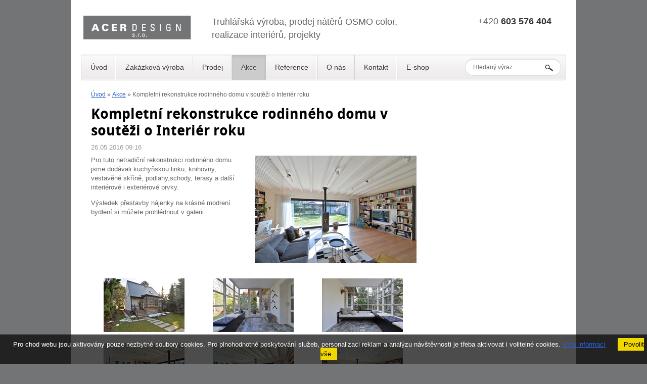

--- FILE ---
content_type: text/html
request_url: http://www.acerdesign.cz/akce/kompletni-rekonstrukce-rodinneho-domu-v-soutezi-o-interier-roku
body_size: 3922
content:
<!DOCTYPE html PUBLIC "-//W3C//DTD XHTML 1.0 Strict//EN" "http://www.w3.org/TR/xhtml1/DTD/xhtml1-strict.dtd">
<html xml:lang="cs" xmlns="http://www.w3.org/1999/xhtml">

  <head>
    <meta http-equiv="Content-Language" content="cs" />
    <meta http-equiv="Content-Type" content="text/html; charset=utf-8" />
    <title>Kompletní rekonstrukce rodinného domu v soutěži o Interiér roku | ACER DESIGN s.r.o.</title>
    <meta name="robots" content="index, follow" />
    <meta name="description" content="Kompletní rekonstrukce rodinného domu v soutěži o Interiér roku - více informací na www.acerdesign.cz" />
    <meta name="keywords" content="Kompletní rekonstrukce rodinného domu v soutěži o Interiér roku" />
    <meta name="author" content="eBRÁNA s.r.o., www.ebrana.cz" />
    <link rel="shortcut icon" href="/favicon.ico" />

    <link rel="stylesheet" href="/lib/css/core.css" type="text/css" media="screen, print" />
    <link rel="stylesheet" href="/css/format.css" type="text/css" media="screen, print" />
    <link rel="stylesheet" href="/css/boxes.css" type="text/css" media="screen, print" />
    <link rel="stylesheet" href="/css/modules.css" type="text/css" media="screen, print" />
    <link rel="stylesheet" href="/css/lightbox.css" type="text/css" media="screen" />
    <link rel="stylesheet" href="/css/thickbox.css" type="text/css" media="screen" />
    <link rel="stylesheet" href="/css/slider.css" type="text/css" media="screen" />
    <link rel="stylesheet" href="/css/date.css" type="text/css" media="screen" />
    <!--[if lte IE 7]><link rel="stylesheet" href="/css/ie.css" type="text/css" media="screen" /><![endif]-->
    <!--[if IE 8]><link rel="stylesheet" href="/css/ie8.css" type="text/css" media="screen" /><![endif]-->
    <!--[if IE 9]><link rel="stylesheet" href="/css/ie9.css" type="text/css" media="screen" /><![endif]-->
    <link rel="stylesheet" href="/css/print.css" type="text/css" media="print" />
    <link rel="stylesheet" href="/css/selectbox.css" type="text/css" media="screen" />

  <script src="/js/globals.js.php"  type="text/javascript" ></script>
  <script type="text/javascript" src="/js_custom/custom.globals.js.php"></script>
    <script src="/js/hover.js" type="text/javascript"></script>
    <script src="/js/header.js" type="text/javascript"></script>
    <script src="/js/swfobject.js" type="text/javascript"></script>
    <link rel="alternate" type="application/rss+xml" title="Novinky v kategorii" href="/rss.php?lang=cz&amp;ref=5" />
  </head>

  <body class="cz ref_5 child_id_54 layout-two-columns">

    <p id="skipLinksTop" class="skipLinks hidden">
      <a accesskey="1" href="#center" title="Přeskočit na hlavní obsah">Přeskočit na hlavní obsah</a><span class="hidden"> / </span>
      <a accesskey="2" href="#skip_content" title="Přeskočit na doplňující obsah">Přeskočit na doplňující obsah</a>
    </p>

    <div class="backgroundContainer">
      <div id="main">
    <div id="top">
<div class="wrapper">
     <a id="logo" href="http://www.acerdesign.cz" title="Přejít na úvodní stranu"><img src="http://www.acerdesign.cz/images/logo.png" alt="Logo společnosti ACER DESIGN s.r.o." /></a>
<p class="slogan slogan_cz"><span></span>Truhlářská výroba, prodej nátěrů OSMO color,<br /> realizace interiérů, projekty</p><p class="slogan slogan2_cz"><span></span><span>+420</span>  603 576 404</p><div id="mainMenu">
    <div id="menu">
      <ul id="main-menu">
        <li class="m1 first">
          <a href="http://www.acerdesign.cz"  title="Úvod"><span>Úvod</span></a>
        </li>
        <li class="m2">
          <a href="http://www.acerdesign.cz/zakazkova-vyroba"  title="Zakázková výroba"><span>Zakázková výroba</span></a>
        </li>
        <li class="m3">
          <a href="http://www.acerdesign.cz/prodej"  title="Prodej"><span>Prodej</span></a>
        </li>
        <li class="active m4active m4">
          <a href="http://www.acerdesign.cz/akce"  title="Akce"><span>Akce</span></a>
        </li>
        <li class="m5">
          <a href="http://www.acerdesign.cz/reference"  title="Reference"><span>Reference</span></a>
        </li>
        <li class="m6">
          <a href="http://www.acerdesign.cz/o-nas"  title="O nás"><span>O nás</span></a>
        </li>
        <li class="m7">
          <a href="http://www.acerdesign.cz/kontakt"  title="Kontakt"><span>Kontakt</span></a>
        </li>
        <li class="m8 last">
          <a href="http://www.osmoshop.cz/"  title="E-shop"><span>E-shop</span></a>
        </li>
      </ul>
  </div>
</div>
      <div id="searchbox">
        <form id="searchform" method="get" action="http://www.acerdesign.cz/vyhledavani">
            <fieldset>
              <input type="hidden" name="lang" value="_cz" />
              <input type="hidden" name="ref" value="65" />
                <legend class="displayNone">Vyhledávání</legend>
                <label class="hidden" for="search_text">Hledaný výraz</label>
                <input name="q" id="search_text" class="left_input autocomplete" type="text" title="Hledaný výraz" />
                <input type="image" src="/images/design/search_submit.png" class="imagesub" alt="Hledej" title="Hledej" />
              </fieldset>
        </form>
      </div>
<div class="wrapper">
</div>
</div>
    </div>
    <hr class="none" />
    <div id="columnsWrapper">
  <div id="center">
    <div id="center_cont">
<p id="navigace"><a href="javascript:history.go(-1)" class="back">Zpět</a><span class="hidden"> | </span><a href="http://www.acerdesign.cz" title="Úvod">Úvod</a> &raquo; <a href="http://www.acerdesign.cz/akce" title="Akce">Akce</a> &raquo;  <span class="crumb">Kompletní rekonstrukce rodinného domu v soutěži o Interiér roku</span></p>
<div id="novinky_detail">
  <h1>Kompletní rekonstrukce rodinného domu v soutěži o Interiér roku</h1>
  <div class="datum">26.05.2016 09:16</div>
  <p class="image"><a class="lightbox" href="/editor/image/novinky5/obrazek_54.jpg?105303" rel="novinky5" title="Kompletní rekonstrukce rodinného domu v soutěži o Interiér roku" rev="" ><img class="lightbox noPrefix" src="/editor/image/novinky5/tn2_obrazek_54.jpg" width="320" height="213" alt="Kompletní rekonstrukce rodinného domu v soutěži o Interiér roku" /></a></p>
  <div class="popis"><p><span      >Pro tuto netradiční rekonstrukci rodinného domu jsme dodávali kuchyňskou linku, knihovny, vestavěné skříně, podlahy,schody, terasy a&nbsp;další interiérové i&nbsp;exteriérové prvky.</span></p>
<p>Výsledek přestavby hájenky na krásné modrení bydlení si můžete prohlédnout v&nbsp;galerii.</p>
</div>  <div class="cleaner"></div>
  <div id="fotky" class="fotky">
  <p class="foto"><a class="lightbox" href="/editor/image/novinky5_galerie/tn_zoom_filename_126.jpg?105303" rel="novinky5_galerie" title="Fotka 1" rev="" ><img class="lightbox " src="/editor/image/novinky5_galerie/tn_filename_126.jpg" width="160" height="106" alt="Fotka 1" /></a></p>  <p class="foto"><a class="lightbox" href="/editor/image/novinky5_galerie/tn_zoom_filename_127.jpg?105303" rel="novinky5_galerie" title="Fotka 2" rev="" ><img class="lightbox " src="/editor/image/novinky5_galerie/tn_filename_127.jpg" width="160" height="106" alt="Fotka 2" /></a></p>  <p class="foto last"><a class="lightbox" href="/editor/image/novinky5_galerie/tn_zoom_filename_128.jpg?105303" rel="novinky5_galerie" title="Fotka 3" rev="" ><img class="lightbox " src="/editor/image/novinky5_galerie/tn_filename_128.jpg" width="160" height="106" alt="Fotka 3" /></a></p>    <div class="cleaner"></div>  <p class="foto"><a class="lightbox" href="/editor/image/novinky5_galerie/tn_zoom_filename_129.jpg?105303" rel="novinky5_galerie" title="Fotka 4" rev="" ><img class="lightbox " src="/editor/image/novinky5_galerie/tn_filename_129.jpg" width="160" height="106" alt="Fotka 4" /></a></p>  <p class="foto"><a class="lightbox" href="/editor/image/novinky5_galerie/tn_zoom_filename_130.jpg?105303" rel="novinky5_galerie" title="Fotka 5" rev="" ><img class="lightbox " src="/editor/image/novinky5_galerie/tn_filename_130.jpg" width="160" height="106" alt="Fotka 5" /></a></p>  <p class="foto last"><a class="lightbox" href="/editor/image/novinky5_galerie/tn_zoom_filename_131.jpg?105303" rel="novinky5_galerie" title="Fotka 6" rev="" ><img class="lightbox " src="/editor/image/novinky5_galerie/tn_filename_131.jpg" width="160" height="106" alt="Fotka 6" /></a></p>    <div class="cleaner"></div><a class="lightbox from-6" title="Fotka 7" rel="novinky5_galerie" href="/editor/image/novinky5_galerie/tn_zoom_filename_132.jpg"></a><a class="lightbox from-6" title="Fotka 8" rel="novinky5_galerie" href="/editor/image/novinky5_galerie/tn_zoom_filename_133.jpg"></a><a class="lightbox from-6" title="Fotka 9" rel="novinky5_galerie" href="/editor/image/novinky5_galerie/tn_zoom_filename_134.jpg"></a><a class="lightbox from-6" title="Fotka 11" rel="novinky5_galerie" href="/editor/image/novinky5_galerie/tn_zoom_filename_136.jpg"></a><a class="lightbox from-6" title="Fotka 13" rel="novinky5_galerie" href="/editor/image/novinky5_galerie/tn_zoom_filename_138.jpg"></a><a class="lightbox from-6" title="Fotka 15" rel="novinky5_galerie" href="/editor/image/novinky5_galerie/tn_zoom_filename_140.jpg"></a>    <div class="cleaner"></div>
  <div class="navigator navigatorBottom"><span class="predchozi">
&nbsp;</span>
<p class="strankovani">
<span class="o0 first active">
1
</span>
<span class="o1 last">
  <a href="http://www.acerdesign.cz/akce/kompletni-rekonstrukce-rodinneho-domu-v-soutezi-o-interier-roku?from=6#fotky" title="">2</a>
</span>
</p>
<span class="nasledujici">
  <a href="http://www.acerdesign.cz/akce/kompletni-rekonstrukce-rodinneho-domu-v-soutezi-o-interier-roku?from=6#fotky" title="">další</a>
</span>
</div>  </div>
<div class="forms zalozky"></div>
</div>    </div>
  </div>
  <hr class="none" />
  <div id="col1">
    <div id="col1_cont">
      <a id="skip_content"></a>
      <h2 class="hidden">Doplňující obsah</h2>
    </div>
  </div>
  <hr class="none" />
    </div>
        <div class="cleaner bottomCleaner"></div>
        <div id="bottom">
          <div class="width">
      <p class="text text1">&copy; 2026, ACER DESIGN s.r.o. &ndash; všechna práva vyhrazena</p>
      <p class="text text2">
        <a href="http://www.acerdesign.cz/obsah-stranek/prohlaseni-o-pristupnosti" title="Prohlášení o přístupnosti">Prohlášení o přístupnosti</a> |
        <a href="http://www.acerdesign.cz/obsah-stranek/podminky-uziti" title="Podmínky užití">Podmínky užití</a> |
        <a href="http://www.acerdesign.cz/obsah-stranek/ochrana-osobnich-udaju" title="Ochrana osobních údajů">Ochrana osobních údajů</a> |
        <a href="http://www.acerdesign.cz/mapa-stranek" title="Mapa stránek">Mapa stránek</a>
      </p>
      <p class="text text3">
Webové stránky vytvořila  <a id="ebrana_text" rel="nofollow" href="http://ebrana.cz/sluzby/tvorba-webovych-stranek/" title="Tvorba webových stránek eBRÁNA s.r.o.">eBRÁNA s.r.o.</a> |
Vytvořeno na <a id="wa_text" rel="nofollow" href="http://ebrana.cz/sluzby/" title="Webové stránky a kvalitní CMS">WebArchitect</a> |
 <a id="marketing_text" rel="nofollow" href="//ebrana.cz/internetovy-marketing" title="Internetový marketing &amp; SEO">SEO a internetový marketing</a> 
      </p>

            <p class="skipLinksTop"><a accesskey="3" href="#top" title="Nahoru &uarr;"><span></span>Nahoru &uarr;</a></p>

          </div>
        </div>
<script src="http://www.acerdesign.cz/js/jquery-1.6.min.js" type="text/javascript"></script>
<script src="http://maps.google.com/maps/api/js?v=3.9&amp;sensor=false" type="text/javascript"></script>
<script src="/cache/js/js-set-5ecf55f7f7323963dc117b59da1f5801.js" type="text/javascript"></script>

        <div class="cleaner layoutCleaner"></div>
      </div>
    </div>

<div class="displayNone"></div>
<!--//Livechatoo.com START-code//-->
<script type="text/javascript">
(function() {
  livechatooCmd = function() { livechatoo.embed.init({account : 'acerdesign', lang : 'cs', side : 'right'}) };
  var l = document.createElement('script'); l.type = 'text/javascript'; l.async = !0;
  l.src = 'http' + (document.location.protocol == 'https:' ? 's' : '') + '://app.livechatoo.com/js/web.min.js'; 
  var s = document.getElementsByTagName('script')[0]; s.parentNode.insertBefore(l, s);
})();
</script>
<!--//Livechatoo.com END-code//-->
  <div class="cookie-agreement" style="position:fixed;left:0;bottom:0;width:100%;color:white;padding:10px;background-color:rgba(0,0,0,0.7);z-index:1000;text-align: center;">
Pro chod webu jsou aktivovány pouze nezbytné soubory cookies. Pro plnohodnotné poskytování služeb, personalizaci reklam a analýzu návštěvnosti je třeba aktivovat i volitelné cookies.
<a href="http://www.acerdesign.cz/cookies-policy" class="new_window" title="Více informací">Více informací</a>
<a href="" class="CookiesOK cookie-agree opt-in-yes" style="margin-left:20px;background:#f1d600;color:black;text-decoration:none;padding:5px 12px;" title="Povolit vše">Povolit vše</a>
</div>

        <script type="text/javascript">
        $(document).ready(function(){
        $('a.cookie-agree').click(function () {
        var now = new Date();
        now.setYear(2050);
        document.cookie = 'cookie-agreement=1;expires='+now.toGMTString()+';path=/;domain=acerdesign.cz';
        $(this).parent().remove();
        });
        });
        </script>
        
</body>

</html>


--- FILE ---
content_type: text/css
request_url: http://www.acerdesign.cz/css/format.css
body_size: 3798
content:
/* * * * * * * * * * * * * * * * * * * * * * * * * * * * * * * * * * * * * * * * * * * * * * * *
 *
 * FORMAT.CSS: - pat�� sem z�kladn� a typografick� styly - nadpisy, seznamy, odkazy, formul��e,
 *               tabulky, odstavce, citace, apod. Tento styl se tak� jako jedin� na��t� do RichTextu.
 *             - for basic and typographic styles - headers, lists, anchors, forms, tables,
 *               paragraphs, citations, etc. This stylesheet also loads into RichText Editor.
 *
 * version: 1.0.0 / WA 2.95
 * media: screen, print
 *
 * * * * * * * * * * * * * * * * * * * * * * * * * * * * * * * * * * * * * * * * * * * * * * * */
/* The font-size percentage is of 16px. (0.75 * 16px = 12px) */

/* reset.css - DON�T EDIT OR DELETE!!! */
html {margin:0;padding:0;border:0;}
div, span, object, iframe, h1, h2, h3, h4, h5, h6, p, blockquote, pre, a, abbr, acronym, address, code, del, dfn, em, img, q, dl, dt, dd, ol, ul, li, fieldset, form, label, legend, 
table, caption, tbody, tfoot, thead, tr, th, td, article, aside, dialog, figure, footer, header, hgroup, nav, section 
{margin:0;padding:0;border:0;font-weight:inherit;font-style:inherit;font-size:100%;font-family:inherit;vertical-align:baseline;}
body {line-height:1.5;background:white;font-weight:inherit;font-style:inherit;font-size:100%;font-family:inherit;vertical-align:baseline;}
table {border-collapse:collapse;border-spacing:0;}
caption, th, td {text-align:left;font-weight:normal;}
table, th, td {vertical-align:middle;}
blockquote:before, blockquote:after, q:before, q:after {content:'';}
blockquote, q {quotes:"" "";}
a img {border:none;}
:focus {outline:0;}
/* ------------------------------------------ */


/* Fonts */

/* -------- Droid sans --------------*/
@font-face {
	font-family: 'DroidSans';
	src: url('../fonts/droidsans-webfont.eot?#iefix') format('embedded-opentype'),  
	     url('../fonts/droidsans-webfont.woff') format('woff'), 
	     url('../fonts/droidsans-webfont.ttf')  format('truetype'),
	     url('../fonts/droidsans-webfont.svg#svgFontName') format('svg');
}
@font-face {
	font-family: 'DroidSansBold';
	src: url('../fonts/droidsans-bold-webfont.eot?#iefix') format('embedded-opentype'),  
	     url('../fonts/droidsans-bold-webfont.woff') format('woff'), 
	     url('../fonts/droidsans-bold-webfont.ttf')  format('truetype'),
	     url('../fonts/droidsans-bold-webfont.svg#svgFontName') format('svg');
}

/* Font-face elements */
h1,h2,h3,h4,h5,h6 	{ font-family: "DroidSansBold", Arial, Helvetica, sans-serif; }
h2,h3,h4,h5,h6,
.homepage h1,
#mainmenu  li a 		{ font-family: Lucida sans Unicode, Arial, Helvetica, sans-serif; }
#mainmenu  li li a	{ font-family: Arial, Helvetica, sans-serif;  }
	 


/* Font-face previews for a demo */


@font-face {
	font-family: 'TitilliumRegular';
	src: url('../fonts/titilliumtext22l003-webfont.eot?#iefix') format('embedded-opentype'), 
	     url('../fonts/titilliumtext22l003-webfont.woff') format('woff'), 
	     url('../fonts/titilliumtext22l003-webfont.ttf')  format('truetype'),
	     url('../fonts/titilliumtext22l003-webfont.svg#svgFontName') format('svg');
}
@font-face {
	font-family: 'UbuntuRegular';
	src: url('../fonts/ubuntu-r-webfont.eot?#iefix') format('embedded-opentype'), 
	     url('../fonts/ubuntu-r-webfont.woff') format('woff'), 
	     url('../fonts/ubuntu-r-webfont.ttf')  format('truetype'),
	     url('../fonts/ubuntu-r-webfont.svg#svgFontName') format('svg');
}
@font-face {
	font-family: 'FertigoPro';
	src: url('../fonts/fertigo_pro-webfont.eot?#iefix') format('embedded-opentype'),  
	     url('../fonts/fertigo_pro-webfont.woff') format('woff'), 
	     url('../fonts/fertigo_pro-webfont.ttf')  format('truetype'),
	     url('../fonts/fertigo_pro-webfont.svg#svgFontName') format('svg');
}


.TitilliumRegular     { font-family: "TitilliumRegular", Georgia, "Times New Roman", Times, serif; }
.UbuntuRegular        { font-family: "UbuntuRegular", Georgia, "Times New Roman", Times, serif; }
.FertigoPro     		 { font-family: "FertigoPro", Georgia, "Times New Roman", Times, serif; }




html 	{  }
body 	{ font-size: 81.25%; color: #666; background: #fff; font-family: Arial, Helvetica, sans-serif; }

/* Headings */
h1,h2,h3,h4,h5,h6 	{ color: #000; margin-bottom: 0.5em; font-weight: normal; }

h1 	{ font-size: 2.1538em; line-height: 1.2em; }
h2 	{ font-size: 1.7142em; line-height: 1.1538em; }
h3 	{ font-size: 1.5em; line-height: 1.1904em; }
h4 	{ font-size: 1.2857em; line-height: 1.25em; }
h5 	{ font-size: 1em; }
h6 	{ font-size: 1em; }

/* Text elements */
p  	{ margin: 0 0 1em; line-height: 1.4615em; }

/* vetsi odsazeni nadpisu nasledujici po odstavci */
p + h2,
p + h3,
p + h4	{ margin-top: 1.3em; }

/* odkazy - links */
a									{ color: #2960d1; text-decoration: underline; }
a:visited						{  }
/*a:focus,*/
a:hover							{ color: #333333; }
a.no_underline					{ text-decoration: none; }

#center_cont a.external						{ padding-right: 10px; background: url(../images/icons/icon_external.gif) 100% 0 no-repeat; }
#center_cont a.new_window					{ padding-right: 10px; background: url(../images/icons/icon_new_window.gif) 100% 0 no-repeat; }
#center_cont a.external_new_window		{ padding-right: 23px; background: url(../images/icons/icon_external_new_window.gif) 100% 0 no-repeat; }

a.external img,
a.external_new_window img,
a.new_window img				{ margin: 0; padding: 0; border: none; }


/* obr�zky - images */
img			{ border: none; margin: 0; padding: 0; }


strong,dfn		{ font-weight: bold; }
em,dfn      	{ font-style: italic; }
sup, sub    	{ line-height: 0; font-size: 0.667em; vertical-align: super; }
sub				{ vertical-align: sub; }
h2 sup, h3 sup	{ font-size: 0.667em; }
kbd				{ margin: 0 3px; padding: 1px 4px; font-size: 1.083em; white-space: nowrap; color: black; border: solid 1px; border-color: #eee #aaa #aaa #eee; background: #cccccc; }

abbr,
acronym     { border-bottom: 1px dotted #666; cursor: help; }
address     { margin: 0 0 2em; font-style: normal; }
del         { color: #666; }

pre         { margin: 1.5em 0; white-space: pre; }
pre,code,tt { font: 1em 'andale mono', 'lucida console', monospace; line-height: 1.5; }

hr				{ height: 1px; border: none; clear: both; color: #cccccc; background: #cccccc; margin-bottom: 1em; }
hr.none		{ display: none; }


/* Lists */
li ul, li ol	{ margin: 0; }
ul, ol      	{ margin: 0 1.5em 1em 0; padding-left: 0.2em; }
ol					{ margin-left: 1.5em; }
ul					{ list-style: none; list-style-image: none; }

li					{ margin-left: 0; margin-bottom: 0.2307em; /* margin pro odsazen� li zespodu - d�le�it� u v�ce��dkov�ch li*/  }
ul li				{ padding: 1px 0 1px 2.1em; background: url(../images/design/li.png) 0.1em 0.2em no-repeat; }

dl          	{ margin: 0 0 2em 0; }
dl dt       	{ font-weight: bold; }
dd          	{ margin-left: 1.5em;}

/* Design */
.cleaner							{ display: block; clear: both; height: 1px; line-height: 1px; font-size: 1px; }
.layoutCleaner					{ display: none; }
.noscript						{ display: inline; }

/* Tables */
table       	{ margin-bottom: 1.4em; }
th          	{ font-weight: bold; }
thead th    	{ background: #cccccc; }
th,td,caption 	{ padding: 4px 10px 4px 5px; }

tfoot       	{ font-style: italic; }
caption     	{ background: #eee; }

/* formul��e - forms */
form								{ margin: 0; padding: 0; }
fieldset							{ border: solid 1px #cccccc; margin: 1em 0 2em 0; padding: 1em; background: #eaeaea; }
legend							{ padding: 2px 5px; font-weight: bold; font-size: 1.09em; color: black; }
input, textarea				{ font-family: Arial, Helvetica, sans-serif; background: white; border: none; border: 1px solid #eee; border-top: solid 1px #cccccc; font-size: 1em; padding: 4px; margin: 0; }
input#file						{ background: white; color: black; }
textarea							{ font-size: 1em; }
select							{ padding: 2px 2px; }
input.submit,
input.sub						{ padding: 3px 10px; cursor: pointer; color: white; border: none; font-weight: normal;
									  font-family: Arial, Helvetica, sans-serif; font-size: 1.0769em; 
									  background: #343434 url(../images/design/submit.png) 0 0 repeat-x; }
input.sub:hover,
input.submit:hover			{ background: #3c3c3c; }
p.submit							{ margin-bottom: 1em; }									  

input.checkbox,
input.no_border,
input[type="checkbox"],
input[type="radio"]			{ margin: 0; border: none !important; background: none; }

fieldset th,
fieldset td						{ vertical-align: top; }
fieldset th						{ text-align: left; font-weight: normal; }
fieldset span.red_star		{ color: red; padding: 0 0.2em; }
fieldset p						{ margin: 0; }

/* * * * * * * * * * * * * * * * * * * * * * * * * * * * * * */
/* * * * * * * * * * *   RICHTEXT STYLY  * * * * * * * * * * */
/* * * * * * * * * * * * * * * * * * * * * * * * * * * * * * */

/* fotky / photos */
.fotkyRT									{ width: 100%; margin: 2em 0; }
.fotkyRT p.foto						{ display: inline; float: left; /*width: 33.3%;*/ margin: 0 0.9em 0 0; text-align: left; }
.fotkyRT p.foto a						{  }
.fotkyRT p.foto a img				{ padding: 1px; border: solid 4px #cccccc; }
.fotkyRT p.foto a:hover img		{ border-color: #1b66a6; }


/* obr�zky - images */
img.floatLeft							{ float: left; margin: 0 1.5em 1em 0; }
img.floatRight							{ float: right; margin: 0 0 1em 1.5em; }
img.imageCenter						{ display: block; margin: 0 auto; }
img.border								{ padding: 1px; border: solid 5px #eaeaea; }


/* obr�zky s popiskem - images with labels */
span.caption							{ display: block; text-align: center; line-height: normal; }
span.captionFrame						{ padding: 10px; background: #eaeaea; }

span.captionFloatLeft				{ display: inline; float: left; margin: 0 1.5em 0.5em 0; }
span.captionFloatRight				{ display: inline; float: right; margin: 0 0 0.5em 1.5em; }
span.captionCenter					{ margin: 1em auto; }

span.caption span						{ display: block; margin-top: 5px; font-size: 0.916em; text-align: center; }


/* texty v boxech */
div.textBox					{ display: block; width: 200px; padding: 10px 12px; line-height: 1.5em; font-size: 1.25em; background: #eaeaea; }
div.textBoxLeft			{ display: inline; float: left; margin: 0 1.5em 0.5em 0; }
div.textBoxRight			{ display: inline; float: right; margin: 0 0 0.5em 1.5em; }
div.textBox p				{ margin: 0; }
div.textBox ul				{ margin: 0; }


/* tabulky - tables */
table.fullWidth			{ width: 100%; margin: 0 0 1em; } /* tabulka �irok� */
table.inlineImages		{ width: 100%; margin: 0 0 1em; } /* tabulka �irok� na obr�zky */
table.inlineImages td	{ text-align: center; }

table th.w25,
table td.w25				{ width: 25%; }
table .width_10			{ width: 10%; }
table .width_20			{ width: 20%; }
table .width_30			{ width: 30%; }
table .width_40			{ width: 40%; }
table .width_50			{ width: 50%; }
table .width_60			{ width: 60%; }
table .width_70			{ width: 70%; }
table .width_80			{ width: 80%; }
table .width_90			{ width: 90%; }

table.standard				{  } /* standardn� nastylovan� tabulka */
table.standard th,
table.standard td			{ padding: 6px 10px; }
table.standard th			{ border-bottom: solid 1px #cccccc; background: #eaeaea; }
table.standard td			{ border-bottom: solid 1px #cccccc; }

table.contactInfo			{  } /* kontaktn� tabulka */
table.contactInfo th,
table.contactInfo td		{ padding: 3px 5px 3px 0; }

table.floatLeft			{ float: left; margin: 0 1.5em 1em 0; } /* zarovn�n� doleva */
table.floatRight			{ float: right; margin: 0 0 1em 1.5em; } /* zarovn�n� doprava */


/* citace - citations */
blockquote					{ margin: 0 0 1em; padding: 10px 14px; border: solid 1px #cccccc; background: #eaeaea; }
blockquote p				{ margin: 0; }
blockquote p.mt			{ margin-top: 1em; }
p.osoba						{ position: relative; top: -14px; margin: 0 0 1.5em; padding: 10px 0 0 57px; text-align: left;
								  background: url(../images/design/quote_person.png) 7px 0 no-repeat; width: 573px; }
								  
/* richtext styly */
/* dropmenu */
#mainMenu .dropdown_obsah li			{ float: left; width: 210px; min-height: 41px; padding: 0px 0 5px 70px; margin-right: 20px; background: url(../images/design/drop01.png) 0 0 no-repeat; font-size: 0.8571em !important; }
#mainMenu .dropdown_obsah li a		{ display: block; width: 100%; font-size: 1.1667em; }
#mainMenu .dropdown_obsah li a span	{ padding: 0; }
#mainMenu .dropdown_obsah li.drop2	{ background-image: url(../images/design/drop02.png);  }
#mainMenu .dropdown_obsah li.drop3	{ background-image: url(../images/design/drop03.png); margin-right: 0px; }
#mainMenu .dropdown_obsah li.drop4	{ background-image: url(../images/design/drop04.png); margin-top: 20px; }
#mainMenu .dropdown_obsah li.drop5	{ background-image: url(../images/design/drop05.png); margin-right: 0px; margin-top: 20px; }
#mainMenu .dropdown_obsah li.drop6	{ background-image: url(../images/design/drop06.png); margin-top: 20px; }

a.tlaco			{ display: inline-block; text-decoration: none; position: relative; background: #343434 url(../images/design/submit.png) 0 0 repeat-x; color: white; padding: 10px 20px; float: right; margin: 0 0 15px 25px;
					  font-size: 16px; }
a.tlacoLeft		{ float: left; margin: 0 25px 15px 0; }
a.tlaco:hover	{ background: #3c3c3c; }

/* �pravy plni�e - vlastn� styly, kter� nerozhazuj� ostatn� styly */
div.vpravo 		{ float: right; width: 47%; }
div.vlevo 		{ float: left; width: 47%; }

div.jeden 		{ float: left; width: 32%; margin-right: 14px; }
div.dva 			{ float: left; width: 32%; margin-right: 14px; }
div.tri 			{ float: left; width: 32%; }
/* obrazky se zakulacenim */
.rounded-image { border-radius: 10px; }
.round-image { border-radius: 100%; }


--- FILE ---
content_type: text/css
request_url: http://www.acerdesign.cz/css/boxes.css
body_size: 7903
content:
/* * * * * * * * * * * * * * * * * * * * * * * * * * * * * * * * * * * * * * * * * * * * * * * *
 *
 * BOXES.CSS: - p�edpis pro designov� styly jako nap�. layout, rolovac� menu, hlavi�kov� v�ci, atd.
 *            - stylesheet for design, layout, hovermenus, header things, etc.
 * 
 * version: 1.0.0 / wa 2.95
 * media: screen
 *
 * * * * * * * * * * * * * * * * * * * * * * * * * * * * * * * * * * * * * * * * * * * * * * * */

html, body					{ margin: 0; padding: 0; text-align: center; min-height: 100%; background: #737476; }
body							{ }
span.red,
span.star,
span.required				{ color: red; padding: 0 0.2em; }
.noborder					{ border: none; background: none; }
.none,
.hidden						{ position: absolute; top: -999em; left: -999em; }
.displayNone				{ display: none; }
p.skipLinks					{ margin: 0; text-align: center; }

/*p.skipLinks a				{ position: absolute; top: -999em; left: -999em; z-index: 1000; text-decoration: none; font-weight: bold; }
p.skipLinks a:focus,
p.skipLinks a:active		{ position: fixed; top: 0; left: 0; width: 100%; padding: 5px 0; color: #ffc000; background: #175A9E; }*/ /* viz ie.css */


/* * * * * *  hlavn�� divy - wrappers  * * * * * */
.backgroundContainer	{ width: 100%; }
#main						{ width: 1000px; margin: 0 auto; padding-top: 159px; text-align: left; position: relative; background: white; }

/* pokud bude zapnut top obr�zek a z�rove� ho budou m�t v hlavi�ce */
/*body.top-obrazek #main				{ padding-top: 340px; }
body.top-obrazek #top .wrapper	{ height: 340px; }*/

/* * * * * *  sloupce - columns  * * * * * */
#columnsWrapper			{ width: 960px; padding: 0 20px; margin: 0 auto; position: relative; z-index: 1; }
#columnsWrapper:after	{ display: block; clear: both; content: " "; }
#center						{ display: inline; float: left; width: 644px; padding: 20px 0 20px 20px; }
#center_cont				{ width: 100%; }
#col2							{ display: none; /*display: inline; float: left; width: 180px; margin: 0;*/ }
#col1							{ display: inline; float: right; width: 250px; padding: 10px 0 20px; }

#texty_25, #texty_26								{ margin-bottom: 2.5em;}
#texty_25:after, #texty_26:after 			{ display: block; clear: both; content: " "; }

#center .anotace_detail	{ padding: 0; margin-bottom: 1em; font-size: 1.0769em; border-bottom: 1px solid #cccccc; }
#center .popis				{ /*width: 100%;*/ /*clear: both;*/ }
#center .popis:after		{ clear: both; content: ' '; display: block; }

/* TOP obr�zek vlo�en� bu� do centeru nebo do topu */
p.top-obrazek						{ margin: 0; }	
p.top-obrazek img					{ float: left; }
p.top-obrazek.center				{ float: left; clear: both; width: 100%; margin-bottom: 10px; }	
p.top-obrazek.top					{ position: absolute; bottom: 0; left: 0; }


/* * * homepage * * */
.homepage h1						{ float: left; margin: 5px 20px -14px 15px; font-size: 16px; font-weight: bold; color: #666; }
.homepage #center 				{ width: 100%; padding: 20px 0 0; }
.homepage #center .homepage	{ float: left; width: 310px; }
.homepage #center_cont > .texty	{ float: left; clear: both; width: 910px; margin: 25px 0 0 -20px; padding: 25px 45px 20px; background: #edebeb url(../images/design/bottom_texty.png) 0 0 no-repeat; color: #333333; font-size: 0.9230em; } 
.homepage #center_cont > .texty a	{ color: #333333; }
.homepage #center_cont > .texty a:hover	{ text-decoration: none; color: black; }
.homepage #center_cont > .texty ul	{ margin: 0; }
.homepage #center_cont > .texty li	{ float: left; background: none; padding: 0; margin-right: 25px; }
.homepage .homepage_cont		{ width: 100%; }
.homepage_cont .anotace			{ font-size: 1.0769em; margin: 25px 20px 0 12px; float: left; width: 290px; }
.homepage_cont .anotace ul		{ line-height: 22px; margin-right: 0; padding: 0;  }
.homepage_cont .anotace li		{ background: url(../images/design/home_li.png) 0 1px no-repeat; padding: 0 0 0 30px; }
.homepage #bottom					{ background-image: url(../images/design/bottom.png); background-position: 0 0; background-repeat: no-repeat;  }
.homepage .bottomCleaner		{ background: #edebeb; }

/* slidery na HP*/
.homepage .slider_obrazky		{ float: right; width: 630px; margin-bottom: 10px; }
.homepage .slider_obrazky .nivoSlider	{ margin: 0; width: 630px; height: 230px; }
.homepage .slider_obrazky .controls-buttons .nivo-controlNav	{ z-index: 1000; top: 86%; }

.homepage .newsticker							{ clear: both; width: 960px; float: left; }
.homepage .newsticker p.rss-news				{ background: #5e5d5d; }
.homepage .newsticker p.rss-news:hover		{ background: #555454; }
.homepage .newsticker p.rss-news a			{ display: block; }


/* one column design */
body.layout-one-column #col1,
body.ref_43 #col1,
body.ref_42 #col1					{ display: none; }
body.layout-one-column #center,
body.ref_43 #center,
body.ref_42 #center				{ width: 920px; }
body.layout-one-column .fotky p.foto		{ width: 302px; margin-bottom: 10px; }
body.layout-one-column .slider_fotogalerie .nivo-html									{ width: 820px; }
body.layout-one-column .slider_fotogalerie .nivo-html .nivoSlideItemCount-3	{ width: 30%; }


/* * * * * * * * * * * * * * * * * * * * * * * * * * * * * * * * * * * * * * * * */
/* * * * * * * * * * *   HLAVI�KA A PATI�KA   * * * * * * * * * * * */
/* * * * * * * * * * *      HEADER AND FOOTER THINGS       * * * * * * * * * * * */
/* * * * * * * * * * * * * * * * * * * * * * * * * * * * * * * * * * * * * * * * */
#top							{ position: absolute; top: 0; left: 0; z-index: 90; width: 100%; height: 159px; background: white; }
#top a#logo					{ position: absolute; top: 31px; left: 25px; }
#top #topflash				{ position: absolute; top: 42px; right: 420px; }
#top #topflash .banner	{ width: auto; margin: 0; }
#top .slogan				{ position: absolute; left: 279px; top: 30px; font-size: 1.3846em; color: #666666; font-family: 'Lucida Sans Unicode',Tahoma,Arial,Helvetica,sans-serif; }
#top .slogan2_cz			{ position: absolute; left: 805px; top: 29px; color: #363636; font-size: 1.3846em; font-weight: bold; }
#top .slogan2_cz span	{ color: #666666; font-weight: normal; }

#top .wrapper .wrapper	{ position: absolute; top: 60px; right: 20px; z-index: 6000; }

/* * * * * *  patička - footer  * * * * * */
/* * * *  v mainu - inside main  * * * */

#bottom								{ position: relative; clear: both; width: 100%; background: #737476 url(../images/design/bottom_sub.png) 0 0 no-repeat; height: 150px; }
#bottom .width						{ margin: 0 auto; position: relative; }			

/* * * *  mimo mainu - outside main  * * * */
/*#bottom								{ width: 100%; min-height: 45px; height: auto !important; height: 45px; border-top: solid 1px #00386f; border-bottom: solid 1px #00386f; color: white;
										  background: #175a9e url(../images/design/bottom.gif) 0 0 repeat-x; }
#bottom .width						{ position: relative; width: 960px; margin: 0 auto; text-align: left; }*/

#bottom a							{ color: white; }
#bottom p							{ margin: 0; color: white; }
#bottom p.text						{ font-size: 0.9230em; padding-left: 50px; }
#bottom p.text1					{ margin-bottom: 1px; padding-top: 33px; }
#bottom p.text3					{ margin-top: 1px; padding-bottom: 8px; }

/* odkay na za��tek str�nky */
#bottom .skipLinksTop			{ position: absolute; top: -1px; right: 20px; background: #C4D2DA; padding: 5px 10px; display: none; }

p#copyright							{ position: absolute; top: 16px; left: 0; text-decoration: none; text-align: left; line-height: normal; }
p#copyright .pipe					{ margin: 0 0.5em; }
a#wa									{ position: absolute; top: 11px; right: -5px; }
a#ebrana								{ position: absolute; top: 11px; right: 70px; }

.internalLinks							{ clear: both; width: 100%; }
.internalLinks ul						{ margin: 0; padding: 1em 1em 0.75em; font-size: 0.833em; color: #444; text-align: center; }
.internalLinks ul li					{ display: inline; padding: 0; background: none; }
.internalLinks ul li a,
.internalLinks ul li a:visited	{ color: #444; text-decoration: none; }
.internalLinks ul li a:hover		{ text-decoration: underline; }

.vymenaLinku						{ clear: both; width: 100%; }
.vymenaLinku p						{ margin: 0; padding: 1em 1em 0.75em; font-size: 0.833em; color: #aaa; text-align: center; }
.vymenaLinku p a,
.vymenaLinku p a:visited		{ color: #aaa; text-decoration: none; }
.vymenaLinku p a:hover			{ text-decoration: underline; }


/* * * * * *  horn� navigace  * * * * * */
ul#icons								{ position: absolute; top: 85px; right: 0; margin: 0; line-height: normal; }
ul#icons li							{ display: inline; float: left; margin-right: 15px; padding: 0 16px 0 0; font-size: 0.916em;
										  background: url(../images/design/pipe.gif) 100% 50% no-repeat; }
ul#icons li.map					{ padding: 0; margin: 0; background: none; }
ul#icons li a						{ display: block; padding: 3px 0 4px 19px;
										  background: url(../images/icons/ico_home.gif) 0 5px no-repeat; }
ul#icons li a:hover				{  }
ul#icons li a img					{ position: absolute; top: -999em; left: -999em; }

ul#icons li.map a					{ background: url(../images/icons/ico_map.gif) 0 6px no-repeat; }
ul#icons li.kontakt a			{ background: url(../images/icons/ico_contact.gif) 0 6px no-repeat; }


/* * * * * *  jayzkové mutace - language mutations  * * * * * */
/* * * * * *  jayzkov� mutace - language mutations  * * * * * */
ul#lang							{ position: absolute; top: 93px; right: -10px; margin: 0; line-height: normal; }
ul#lang li						{ display: inline; float: left; margin-right: 10px; padding: 0; text-align: center; background: none; }
ul#lang li a					{ font-size: 0.833em; padding: 3px 0 3px 30px; background: url(../images/icons/ico_cz.png) 0 0 no-repeat; }
ul#lang li a span				{  }

#lang li.cz a					{ background: url(../images/icons/ico_cz.png) 0px 50% no-repeat; }
#lang li.en a					{ background: url(../images/icons/ico_en.png) 0 50% no-repeat; }
#lang li.de a					{ background: url(../images/icons/ico_de.png) 0 50% no-repeat; }
#lang li.sk a					{ background: url(../images/icons/ico_sk.png) 0 50% no-repeat; }
#lang li.pl a					{ background: url(../images/icons/ico_pl.png) 0 50% no-repeat; }
#lang li.ru a					{ background: url(../images/icons/ico_ru.png) 0 50% no-repeat; }

/* * * * * *  lang pseudoselect  * * * * * */
#lang.panel_select												{ background: #eaeaea; position: absolute; top: 63px; left: 585px; float: left; z-index: 1001; width: 112px; }
#lang.panel_select li a											{ background: none; }

#lang .yet-another-pseudo-select								{ width: 112px; /*background: url(../images/design/lang.gif) 100% 0 no-repeat;*/ }
#lang .yet-another-pseudo-select ul							{ position: relative; width: 100%; height: 22px; overflow: hidden; margin: 0; line-height: normal; font-size: 0.7857em;
																  		 float: left; padding: 4px 0 0; z-index: 1; }
.homepage #lang .yet-another-pseudo-select ul   		{  }
#lang .yet-another-pseudo-select ul li						{ padding: 0; background: none; }
#lang .yet-another-pseudo-select ul li.lang				{ width: 100%; }
#lang .yet-another-pseudo-select ul li.lang a			{ display: block; padding: 3px 0 3px 33px; color: #666; text-decoration: none;
																  		background: url(../images/icons/ico_cz.png) 8px 2px no-repeat; }
#lang .yet-another-pseudo-select ul li.en a				{ background-image: url(../images/icons/ico_en.png); }
#lang .yet-another-pseudo-select ul li.ru a				{ background-image: url(../images/icons/ico_ru.png); }
#lang .yet-another-pseudo-select ul li.sk a				{ background-image: url(../images/icons/ico_sk.png); }
#lang .yet-another-pseudo-select ul li.de a				{ background-image: url(../images/icons/ico_de.png); }
#lang .yet-another-pseudo-select ul li.pl a				{ background-image: url(../images/icons/ico_pl.png); }
#lang .yet-another-pseudo-select ul li.ro a				{ background-image: url(../images/icons/ico_ro.png); }
#lang .yet-another-pseudo-select ul li.ua a				{ background-image: url(../images/icons/ico_ua.png); }
#lang .yet-another-pseudo-select ul.opened li.lang a:hover	{ color: black; }
#lang .yet-another-pseudo-select ul.opened 				{ background: #eaeaea; }

#lang .yet-another-pseudo-select ul li.toggle			{ position: absolute; top: 1px; right: 8px; width: 10px; height: 21px; background: url(../images/design/lang.gif) 100% 10px no-repeat; }
#lang .yet-another-pseudo-select ul li.toggle a			{ display: block; width: 100%; height: 100%; margin: 0; padding: 0; cursor: pointer; }

#lang .yet-another-pseudo-select ul.opened				{ height: auto; overflow: visible; padding-bottom: 3px; }
#lang .yet-another-pseudo-select ul.opened li.toggle	{  }


/* * * * * *  rychlé vyhledávání - searchform  * * * * * *
 * HACKED in ie.cs!
 */
#searchbox							{ position: absolute; top: 116px; right: 30px; z-index: 101; }
#searchbox fieldset				{ display: inline; margin: 0; padding: 0 0 0 15px; border: 1px solid #dfdddd; border-top-width: 2px; background: white; }
#searchbox fieldset *			{ vertical-align: middle; }
#searchbox input.left_input	{ width: 126px; padding: 8px 16px 9px 0; font-family: Arial, Helvetica, sans-serif; color: #666666; background: none; border: none; float: left; font-size: 0.9230em; }
#searchbox input.imagesub		{ margin: 10px 15px 0 0; padding: 0px; border: none; background: none; }


/* * * * * *  autocomplete  * * * * * */
#autocomplete						{ position: absolute; top: 20px; left: 0px; z-index: 100; width: 242px; text-align: left; padding-top: 9px; }
#autocomplete ul					{ position: static; top: auto; left: auto; float: left; width: 100%; margin: 0 0 0 -58px; padding: 0; line-height: normal; }
#autocomplete ul.hidden			{ position: absolute; top: -999em; left: -999em; }
#autocomplete ul li				{ clear: both; float: left; width: 100%; padding: 0; margin: 0; border-bottom: solid 1px #dfdede; background: white; vertical-align: middle; font-size: 12px; }
#autocomplete ul li.last		{ border-bottom: none; }
#autocomplete ul li.last a		{ background: none; min-height: 15px; }
#autocomplete ul li:after		{ display: block; clear: both; content: " "; }
#autocomplete ul li:hover,
#autocomplete ul li.hover,
#autocomplete ul li.active		{ background: #f9f8f8; }
/*
#autocomplete ul li span.txt	{ float: left; }
#autocomplete ul li span.no	{ float: right; color: #bbbbbb; }
*/
#autocomplete ul li a .image		{ float: left; width: 50px; height: 37px; line-height: 0; overflow: hidden; margin-left: -58px; margin-bottom: 7px; }
#autocomplete ul li a .image img	{ width: 50px; margin: 0; padding: 0; border: none; }
#autocomplete ul li .no-result,
#autocomplete ul li a				{ display: block; /*width: 134px;*/ padding: 6px 8px 7px 65px; min-height: 32px; text-decoration: none; vertical-align: middle; background: url(../images/design/autocomplete_icon.png) 10px 7px no-repeat; }
#autocomplete ul li .no-result	{ background: url(../images/design/autocomplete-no-result.png) 7px 47% no-repeat; }

#autocomplete ul li.all-results	{ margin-top: -1px; border-top: solid 1px #dfdede; border-bottom: solid 1px #dfdede; }
#autocomplete ul li.all-results a{ padding-left: 8px; font-weight: bold; }


/* * * * * *  top menu  * * * * * */
#mainMenu							{ position: absolute; top: 108px; left: 20px; width: 958px; background: #f3f3f3 url(../images/design/mainmenu_bg.gif) 0 0 repeat-x; z-index: 100; border: 1px solid #dfdede; border-bottom-color: #cccccc; }
#mainMenu ul						{ margin: 0; padding: 0; max-width: 765px; }
#mainMenu ul li					{ position: relative; display: inline; float: left; margin: 0; padding: 0; font-size: 1.0769em; background: none; z-index: 1001; /* kvuli dropdownmenu */}
#mainMenu ul li.last a span	{ background: none; }
#mainMenu ul li a					{ float: left; color: #333333; text-decoration: none; text-shadow: 0 1px 1px white; }
#mainMenu ul li a span			{ display: block; padding: 14px 18px 14px; background: url(../images/design/mainmenu_odd.gif) 100% 0% repeat-y; }
#mainMenu ul li a span strong	{ font-weight: normal; }
#mainMenu ul li a img			{ position: absolute; top: -999em; left: -999em; }

#mainMenu ul li.active a					{ background: #cccccc; }
#mainMenu ul li.active a span				{ background: none; }
#mainMenu ul li.active a 
#mainMenu ul.hovermenu li.active 		{  }

#mainMenu ul li ul.hovermenu					{ position: absolute;/* top: -999em; left: -999em; */ width: 200px; padding: 0; /*border: solid 1px #e67e00; border-top: none;*/ z-index:10; }
#mainMenu ul li ul.hovermenu li				{ width: 100%; margin: 0; font-size: 1em; border-bottom: none; }
#mainMenu ul li ul.hovermenu li a			{ width: 100%; display: block; float: none; padding: 0; }
#mainMenu ul li ul.hovermenu li a span		{ display: block; }


/* * * * * *   1. level   * * * * * */
#mainMenu ul li.hover,
#mainMenu ul li:hover				{ margin-top: 0; }

#mainMenu ul li.hover > a,
#mainMenu ul li:hover > a			{ background: #e5e5e5 url(../images/design/mainmenu_hov.gif) 0 0 repeat-x; }

#mainMenu ul li.hover a span,
#mainMenu ul li:hover a span	{ background: none; }

/* * * * * *   2. level   * * * * * */
#mainMenu ul li ul.hovermenu li							{ background: white; }
#mainMenu ul li ul li.hasSubpages a						{ background: url(../images/design/mainmenu_sipka.png) 98% 50% no-repeat !important; }	
#mainMenu ul li ul li.hasSubpages ul li a				{ background: none !important; }	
#mainMenu ul li.hover ul.hovermenu li a,
#mainMenu ul li:hover ul.hovermenu li a				{ background: none; }
#mainMenu ul li.hasSubpages ul.hovermenu li a span	{ border: none; padding: 5px 12px; background: none; }

#mainMenu ul li:hover ul.hovermenu li:hover			{ background: #fbe9d3; }

#mainMenu ul li.hover ul.hovermenu li.hover a,
#mainMenu ul li:hover ul.hovermenu li:hover a		{ }

#mainMenu ul li.hover ul.hovermenu li.hover a span,
#mainMenu ul li:hover ul.hovermenu li:hover a span	{ /*background: #fbe9d3;*/ }


/* * * * * *   3. level   * * * * * */
#mainMenu ul li.hover ul.hovermenu li.hover ul li,
#mainMenu ul li:hover ul.hovermenu li:hover ul li					{  }

#mainMenu ul li.hover ul.hovermenu li.hover ul li a,
#mainMenu ul li:hover ul.hovermenu li:hover ul li a				{  }

#mainMenu ul li.hover ul.hovermenu li.hover ul li.hover,
#mainMenu ul li:hover ul.hovermenu li:hover ul li:hover			{  }

#mainMenu ul li.hover ul.hovermenu li.hover ul li.hover a,
#mainMenu ul li:hover ul.hovermenu li:hover ul li:hover a		{  }


/* * * * * *   zobrazov�n� a skr�v�n�� // showing and hiding   * * * * * */
#mainMenu ul li.hasSubpages ul															{ top: 45px; left: 0; }
#mainMenu ul li.hasSubpages ul li.hasSubpages ul,
#mainMenu ul li.hasSubpages ul li.hasSubpages ul li.hasSubpages ul 			{ top: -1px; left: 200px; }

#mainMenu ul li.hasSubpages ul.hidden,
#mainMenu ul li.hasSubpages ul li.hasSubpages ul.hidden,
#mainMenu ul li.hasSubpages ul li.hasSubpages ul li.hasSubpages ul.hidden 	{ left: -999em; top: -999em; }

/* * * * * * MAINMENU BEZ JS * * * * * * */
#mainMenu ul li.hasSubpages.hoveron ul,		
#mainMenu ul li ul li.hasSubpages.hoveron ul,
#mainMenu ul li ul li ul li.hasSubpages.hoveron ul		{ position: absolute; left: -999em; top: -999em; }
#mainMenu ul li.hasSubpages:hover ul						{ top: 45px; left: 0; }
#mainMenu ul li ul li.hasSubpages:hover ul				{ top: 0px; left: 200px; }
#mainMenu ul li ul li ul li.hasSubpages:hover ul		{ top: 0px; left: 200px; }

/* DROPDOWN MENU */
#mainMenu li.dropdown												{ z-index: 1000; }
#mainMenu li.dropdown > a:hover,
#mainMenu li.dropdown.active > a									{ background: white; }
#mainMenu li.dropdown > a span									{ }
#mainMenu li.dropdown > a span strong							{ display: block; background: url(../images/design/lang.gif) no-repeat scroll 100% 10px; padding-right: 12px; }	
#mainMenu li.dropdown .hidden										{ left: -999em; top: -999em; }

/* DROPDOWN MENU - bez JS */
#mainMenu li.dropdown.hoveron .hidden							{ left: -999em; top: -999em; }
#mainMenu li.dropdown.hoveron:hover .hidden,	
#mainMenu li.dropdown .dropdown_obsah							{ position: absolute; top: 45px; left: auto; right: 0px; background: url(../images/design/dropdown_bg.png) 0 0 repeat; width: 475px; padding: 30px 40px 20px; font-size: 1em; }

#mainMenu li.dropdown .dropdown_obsah ul li					{ font-size: 1em; }
#mainMenu li.dropdown .dropdown_obsah ul li a				{ color: #0068cc; text-decoration: underline; background: none; }
#mainMenu li.dropdown .dropdown_obsah ul li a:hover,
#mainMenu li.dropdown .dropdown_obsah ul li:hover a		{ text-decoration: none; background: none; }

/* DROPDOWN MENU - on click */
#mainMenu li.dropdown .dropdown_obsah .close					{ background: url(../images/design/dropdown_close.png) 0 0 no-repeat; position: absolute; right: 10px; top: 10px; width: 16px; height: 15px; cursor: pointer; }
#mainMenu li.dropdown .dropdown_obsah .close span			{ position: absolute; left: -999em; top: -999em; padding: 0; }
#mainMenu li.dropdown.typ_click.active > a span strong	{ background: url(../images/design/dropdown_sipka_up.png) 100% 50% no-repeat; }

/* * * * * * * * * * * * * * * * * * * * * * * * * * * * * * * * * * * * * * * */
/* * * * * * * * * * * * * * *   SLOUPCOVÉ VĚCI    * * * * * * * * * * * * * * */
/* * * * * * * * * * * * * * *   COLUMNS STYLES    * * * * * * * * * * * * * * */
/* * * * * * * * * * * * * * * * * * * * * * * * * * * * * * * * * * * * * * * */

/* * * * * *  sloupcové boxy - col boxes  * * * * * */
.sloupec_box						{ margin: 0 0 1em; }
.sloupec_box_cont					{ width: 100%; }

.sloupec_box h3,

/* * nova moznost - vyjimka pro texty zapojene na homepage i ve sloupci * */

#col1 .texty .extra h2,
#col1 .texty .extra h3,
#col2 .texty .extra h2,
#col2 .texty .extra h3,
#col1 h3.h3_sloupec				{ width: 250px; font-weight: normal; color: white; float: left; font-size: 1.2307em; margin: -25px 0 3px -10px; padding-left: 10px; padding-bottom: 8px; background: url(../images/design/floats_nadpis_h2.png) 0 100% no-repeat; }

#col1 .texty .extra h2 span,
#col1 .texty .extra h3 span,
#col1 h3.h3_sloupec span		{ background: #707070 url(../images/design/floats_nadpis.png) 0 100% repeat-x; float: left; display: block; padding: 10px 20px 10px 29px; min-width: 200px; margin: 0 0 0 -10px; }

#col1 .extra > h2 a,
#col1 h3.h3_sloupec a			{ color: white; }

#col1 .texty						{ margin-bottom: 1em; float: left; width: 250px; }
#col1 .texty .extra		  { background: #edebeb; border-bottom: 1px solid #cccccc; margin-top: 24px; padding: 0px 20px 10px; width: 210px; }
#col1 .texty .extra h2  { margin-left: -30px; margin-top: -15px; }

/* * * * * *  navi menu  * * * * * */
#naviMenu							{ width: 100%; float: left; }
#naviMenu #menu2				{ width: 100%; }
#naviMenu .sloupec_box_cont	{ background: #edebeb; border-bottom: 1px solid #cccccc; padding: 10px 0 0px; margin-top: 24px; }
#naviMenu ul						{ width: 100%; margin: 0; padding: 0; }
#naviMenu ul:after				{ display: block; clear: both; content: " "; }
#naviMenu ul li					{ position: relative; float: left; width: 100%; margin: 0; padding: 0; background: none; }
#naviMenu ul li a					{ display: block; width: 100%; text-decoration: none; border-bottom: 1px solid #ccc; }
#naviMenu ul li.last a			{ border-bottom: none; }
#naviMenu ul li a span			{ display: block; padding: 4px 20px; }
#naviMenu ul li a img			{ position: absolute; top: -999em; left: -999em; }

#naviMenu ul li ul				{ position: absolute; top: -999em; left: -999em; width: 200px; padding: 0; border: solid 1px #dadada; border-bottom: none; }
#naviMenu ul li ul li			{ width: 100%; margin: 0; font-size: 1em; border-bottom: solid 1px #dadada; }
#naviMenu ul li ul li a			{ width: 100%; display: block; float: none; padding: 0; border-bottom: none; }
#naviMenu ul li ul li a span	{ display: block; padding: 6px 8px 5px; }


/* * * * * *   1. level   * * * * * */
#naviMenu ul li.active,
#naviMenu ul li.hover,
#naviMenu ul li:hover			{  }

#naviMenu ul li.active a,
#naviMenu ul li.hover a,
#naviMenu ul li:hover a			{  }

#naviMenu ul li a:hover			{ background: #dcdbdb; text-decoration: none; }

/* * * * * *   2. level   * * * * * */
#naviMenu ul li.hover ul li,
#naviMenu ul li:hover ul li					{ background: white; }
#naviMenu ul li.hover ul li a,
#naviMenu ul li:hover ul li a					{ background: none; }

#naviMenu ul li:hover ul li.active,
#naviMenu ul li.hover ul li.active,
#naviMenu ul li.hover ul li.hover,
#naviMenu ul li:hover ul li:hover			{ background-color: #eee; }


/* * * * * *   3. level   * * * * * */
#naviMenu ul li.hover ul li.hover ul li,
#naviMenu ul li:hover ul li:hover ul li					{  }

#naviMenu ul li.hover ul li.hover ul li.hover,
#naviMenu ul li:hover ul li:hover ul li:hover			{  }


/* * * * * *   zobrazování a skrývání // showing and hiding   * * * * * */
#naviMenu ul li.hover ul,
#naviMenu ul li:hover ul											{ top: -1px; left: 210px; }
#naviMenu ul li.hover ul li.hover ul,
#naviMenu ul li:hover ul li:hover ul,
#naviMenu ul li.hover ul li.hover ul li.hover ul,
#naviMenu ul li:hover ul li:hover ul li:hover ul			{ left: 200px; }

#naviMenu ul li.hover ul ul,
#naviMenu ul li:hover ul ul,
#naviMenu ul li.hover ul li.hover ul ul,
#naviMenu ul li:hover ul li:hover ul ul,
#naviMenu ul li.hover ul li.hover ul li.hover ul ul,
#naviMenu ul li:hover ul li:hover ul li:hover ul ul		{ left: -999em; }

/* * * * * *  navi menu  * * * * * */
#produkty_col							{ width: 100%; float: left; }
#produkty_col #menu2					{ width: 100%; }
#produkty_col .sloupec_box_cont	{ background: #edebeb; border-bottom: 1px solid #cccccc; padding: 10px 0 0px; margin-top: 24px; }
#produkty_col ul						{ width: 100%; margin: 0; padding: 0; }
#produkty_col ul:after				{ display: block; clear: both; content: " "; }
#produkty_col ul li					{ position: relative; float: left; width: 100%; margin: 0; padding: 0; background: none; }
#produkty_col ul li a					{ display: block; width: 100%; text-decoration: none; border-bottom: 1px solid #ccc; }
#produkty_col ul li.last a			{ border-bottom: none; }
#produkty_col ul li a span			{ display: block; padding: 4px 20px; }
#produkty_col ul li img				{ position: absolute; top: 8px; right: 10px; }

#produkty_col ul li ul				{ width: 100%; padding: 0; margin: 0; }
#produkty_col ul li ul li			{ width: 100%; margin: 0; font-size: 1em; }
#produkty_col ul li ul li a		{ width: 100%; display: block; float: none; padding: 0; }
#produkty_col ul li ul li a span	{ display: block; padding-left: 35px; }
#produkty_col ul li ui li.last a	{ border-bottom: 1px solid #ccc; }

#produkty_col ul li ul li ul li a span	{ padding-left: 55px; }


/* * * * * *   1. level   * * * * * */
#produkty_col ul li.selected > a		{ color: black; font-weight: bold; }

#produkty_col ul li > a:hover,
#produkty_col ul li ui li > a:hover,
#produkty_col ul li ui li ul li > a:hover			{ background: #dcdbdb; text-decoration: none; }

/* * * * * *   2. level   * * * * * */
#produkty_col ul li.hover ul li a,
#produkty_col ul li:hover ul li a				{  }

#produkty_col ul li:hover ul li.active,
#produkty_col ul li.hover ul li.active,
#produkty_col ul li.hover ul li.hover,
#produkty_col ul li:hover ul li:hover			{ background-color: #eee; }


/* * * * * *   3. level   * * * * * */
#produkty_col ul li.hover ul li.hover ul li,
#produkty_col ul li:hover ul li:hover ul li					{  }

#produkty_col ul li.hover ul li.hover ul li.hover,
#produkty_col ul li:hover ul li:hover ul li:hover			{  }


/* * * * * *   zobrazování a skrývání // showing and hiding   * * * * * */
#produkty_col ul li.hover ul,
#produkty_col ul li:hover ul											{ top: -1px; left: 210px; }
#produkty_col ul li.hover ul li.hover ul,
#produkty_col ul li:hover ul li:hover ul,
#produkty_col ul li.hover ul li.hover ul li.hover ul,
#produkty_col ul li:hover ul li:hover ul li:hover ul			{ left: 200px; }

#produkty_col ul li ul ul	{ display: none; }



/* * * * * *  subNaviMenu  * * * * * */
#subNaviMenu							{ width: 100%; float: left; }
#subNaviMenu ul						{ width: 100%; margin: 0; padding: 0; }
#subNaviMenu .sloupec_box_cont	{ background: #edebeb; border-bottom: 1px solid #cccccc; padding: 10px 0 0px; margin-top: 24px; }
#subNaviMenu ul:after				{ display: block; clear: both; content: " "; }
#subNaviMenu ul li					{ position: relative; float: left; width: 100%; padding: 0; margin: 0; background: none; }
#subNaviMenu ul li a					{ display: block; width: 100%; text-decoration: none; border-bottom: 1px solid #ccc;  }
#subNaviMenu ul li.last a			{ border-bottom: none; }
#subNaviMenu ul li a span			{ display: block; padding: 4px 20px 4px; }
#subNaviMenu ul li a img			{ position: absolute; top: -999em; left: -999em; }
#subNaviMenu ul li.back				{ font-weight: normal; }
#subNaviMenu ul li.back a			{ border-bottom: none; }
#subNaviMenu ul li.back a span:before	{ content: "\00AB  "; }

#subNaviMenu ul li ul				{ position: absolute; top: -999em; left: -999em; width: 200px; padding: 0; border: solid 1px #dadada; border-bottom: none; }
#subNaviMenu ul li ul li			{ width: 100%; margin: 0; font-size: 1em; border-bottom: solid 1px #dadada; }
#subNaviMenu ul li ul li a			{ width: 100%; display: block; float: none; padding: 0; border-bottom: none; }
#subNaviMenu ul li ul li a span	{ display: block; padding: 6px 8px 5px; }


/* * * * * *   1. level   * * * * * */
#subNaviMenu ul li.active,
#subNaviMenu ul li.hover,
#subNaviMenu ul li:hover			{ /*background: #ceddec;*/ }

#subNaviMenu ul li.active a,
#subNaviMenu ul li.hover a,
#subNaviMenu ul li:hover a			{  }

#subNaviMenu ul li a:hover			{ background: #dcdbdb; text-decoration: none; }


/* * * * * *   2. level   * * * * * */
#subNaviMenu ul li.hover ul li,
#subNaviMenu ul li:hover ul li					{ background: white; }
#subNaviMenu ul li.hover ul li a,
#subNaviMenu ul li:hover ul li a					{ background: none; }

#subNaviMenu ul li:hover ul li.active,
#subNaviMenu ul li.hover ul li.active,
#subNaviMenu ul li.hover ul li.hover,
#subNaviMenu ul li:hover ul li:hover			{ background-color: #eee; }


/* * * * * *   3. level   * * * * * */
#subNaviMenu ul li.hover ul li.hover ul li,
#subNaviMenu ul li:hover ul li:hover ul li					{  }

#subNaviMenu ul li.hover ul li.hover ul li.hover,
#subNaviMenu ul li:hover ul li:hover ul li:hover			{  }


/* * * * * *   zobrazování a skrývání // showing and hiding   * * * * * */
#subNaviMenu ul li.hover ul,
#subNaviMenu ul li:hover ul											{ top: -1px; left: 210px; }
#subNaviMenu ul li.hover ul li.hover ul,
#subNaviMenu ul li:hover ul li:hover ul,
#subNaviMenu ul li.hover ul li.hover ul li.hover ul,
#subNaviMenu ul li:hover ul li:hover ul li:hover ul			{ left: 200px; }

#subNaviMenu ul li.hover ul ul,
#subNaviMenu ul li:hover ul ul,
#subNaviMenu ul li.hover ul li.hover ul ul,
#subNaviMenu ul li:hover ul li:hover ul ul,
#subNaviMenu ul li.hover ul li.hover ul li.hover ul ul,
#subNaviMenu ul li:hover ul li:hover ul li:hover ul ul		{ left: -999em; }



/* * * * * *  poradnaMenu  * * * * * */
#poradnaMenu							{ width: 100%; }
#poradnaMenu ul						{ width: 100%; margin: 0; padding: 5px 0; }
#poradnaMenu ul:after				{ display: block; clear: both; content: " "; }
#poradnaMenu ul li					{ padding: 4px 0px 4px 0; margin: 0; border-bottom: dotted 1px #D5DDED; background: none; float: left; width: 100%; text-align: right; }
#poradnaMenu ul li a					{ margin-right: 10px; text-decoration: none; }
#poradnaMenu ul li.last a			{ border-bottom: none; }
#poradnaMenu ul li a span			{ float: left; display: block; width: 85%; text-align: left; }
#poradnaMenu ul li a img			{ position: absolute; top: -999em; left: -999em; }

#poradnaMenu ul li ul				{ position: absolute; top: -999em; left: -999em; width: 200px; padding: 0; border: solid 1px #dadada; border-bottom: none; }
#poradnaMenu ul li ul li			{ width: 100%; margin: 0; font-size: 1em; border-bottom: solid 1px #dadada; }
#poradnaMenu ul li ul li a			{ width: 100%; display: block; float: none; padding: 0; border-bottom: none; }
#poradnaMenu ul li ul li a span	{ display: block; padding: 6px 8px 5px; }


/* * * * * *   1. level   * * * * * */
#poradnaMenu ul li.active,
#poradnaMenu ul li.hover,
#poradnaMenu ul li:hover			{  }

#poradnaMenu ul li.active a,
#poradnaMenu ul li.hover a,
#poradnaMenu ul li:hover a			{  }


/* * * * * *   2. level   * * * * * */
#poradnaMenu ul li.hover ul li,
#poradnaMenu ul li:hover ul li					{ background: white; }
#poradnaMenu ul li.hover ul li a,
#poradnaMenu ul li:hover ul li a					{ background: none; }

#poradnaMenu ul li:hover ul li.active,
#poradnaMenu ul li.hover ul li.active,
#poradnaMenu ul li.hover ul li.hover,
#poradnaMenu ul li:hover ul li:hover			{ background-color: #eee; }


/* * * * * *   3. level   * * * * * */
#poradnaMenu ul li.hover ul li.hover ul li,
#poradnaMenu ul li:hover ul li:hover ul li					{  }

#poradnaMenu ul li.hover ul li.hover ul li.hover,
#poradnaMenu ul li:hover ul li:hover ul li:hover			{  }


/* * * * * *   zobrazování a skrývání // showing and hiding   * * * * * */
#poradnaMenu ul li.hover ul,
#poradnaMenu ul li:hover ul											{ top: -1px; left: 210px; }
#poradnaMenu ul li.hover ul li.hover ul,
#poradnaMenu ul li:hover ul li:hover ul,
#poradnaMenu ul li.hover ul li.hover ul li.hover ul,
#poradnaMenu ul li:hover ul li:hover ul li:hover ul			{ left: 200px; }

#poradnaMenu ul li.hover ul ul,
#poradnaMenu ul li:hover ul ul,
#poradnaMenu ul li.hover ul li.hover ul ul,
#poradnaMenu ul li:hover ul li:hover ul ul,
#poradnaMenu ul li.hover ul li.hover ul li.hover ul ul,
#poradnaMenu ul li:hover ul li:hover ul li:hover ul ul		{ left: -999em; }




/* * * * * * * * * * * * * * * * * * * * * * * * * * * * * * * * * * * * * * * */
/* * * * * * * * * * * * * * *   CENTRÁLNÍ VĚCI    * * * * * * * * * * * * * * */
/* * * * * * * * * * * * * * *   CENTRAL STYLES    * * * * * * * * * * * * * * */
/* * * * * * * * * * * * * * * * * * * * * * * * * * * * * * * * * * * * * * * */

/* * * * * *  control box  * * * * * */
p.control_box									{ margin: 0 0 1em; padding: 5px 5px; border: solid 1px #e2e2e2; line-height: normal;
													 background: #ebebeb url(../images/design/control_box.gif) 0 100% repeat-x; }
p.control_box span.control_box_upravit	{ float: right; }


/* * * * * *  crumb trail  * * * * * */
p#navigace										{ width: 100%; margin: 0 0 1em; font-size: 0.9230em; }
p#navigace a.back								{ display: none; }
p#navigace a									{ }


/* * * * * *  crumb trail dole  * * * * * */
p#navigace-bottom								{ position: absolute; top: 0; left: 0; width: 100%; margin: 0; background: red; }
p#navigace-bottom a.back					{ float: right; margin: 0 0 0 15px; }



/*********************************************************************************************************/
/* CSS 3 - common styles */
/*********************************************************************************************************/

/* OBSOLETE?] - BOX-SHADOW  */
#mainMenu li.dropdown .dropdown_obsah,
#mainMenu ul li ul.hovermenu,
#lang .yet-another-pseudo-select ul.opened,
.login-form-header #client-zone-form,
#kalendar_col table td div div					{ -webkit-box-shadow: 0px 5px 5px rgba(0,0,0,0.4); -moz-box-shadow: 0px 5px 5px rgba(0,0,0,0.4); box-shadow: 0px 5px 5px rgba(0,0,0,0.4); }

#autocomplete ul									{ -webkit-box-shadow: 3px 5px 5px rgba(0,0,0,0.2); -moz-box-shadow: 3px 5px 5px rgba(0,0,0,0.2); box-shadow: 3px 5px 5px rgba(0,0,0,0.2); }
#mainMenu ul li ul li ul.hovermenu			{ -webkit-box-shadow: 3px 3px 4px rgba(0,0,0,0.4); -moz-box-shadow: 3px 3px 4px rgba(0,0,0,0.4); box-shadow: 3px 3px 4px rgba(0,0,0,0.4); }

/* [OBSOLETE?] - BORDER-RADIUS - v�ude - p�i webu se zakulacen�mi prvky */
/* * * * * * * * * * * * * */
.columns .col .extra,
.columns.slim > .extra,
.novinky .novinka_obsah .zahlavi,
.eshop_vypis .eshop_nahled h2, 
.produkty_vypis .produkty_nahled h2,
#eshop_top .eshop_top_obsah h3,
.clinic .q-list .question .question_head,
.clinic_detail blockquote,
#guestbook ul li,
.soubory,
span.caption,
blockquote,
.google-map-wrapper,
.zalozky .telo,
.fotky p.foto a img,
#lang.panel_select,
#lang .yet-another-pseudo-select ul.opened,
.login-form-header #client-zone-form,
.clinic .cats,
#TB_window,
#download .download_obsah .soubory_d,
#fotogalerie .fotogalerie_top_obsah,
.discussion ul li,
.discussion ul > li > h4,
#kalendar_col table td div div,
.reply,											
.share-bar li.btn a,
.navigator .strankovani span a,
#mainMenu,
.newsticker,
.floats .box,
#col1 .extra,
#naviMenu .sloupec_box_cont,
#subNaviMenu .sloupec_box_cont,
p.rss-news										{ -moz-border-radius: 3px; -webkit-border-radius: 3px; border-radius: 3px; } 		

fieldset,
input.submit, input.sub,
a.tlaco											{ -moz-border-radius: 4px; -webkit-border-radius: 4px; border-radius: 4px; }

#searchbox fieldset							{ -moz-border-radius: 18px; -webkit-border-radius: 18px; border-radius: 18px; }

/* [OBSOLETE?] - BORDER-RADIUS - vlevo naho�e - p�i webu se zakulacen�mi prvky */
.clinic .q-list .question .answer,
.clinic_detail .answer,
#guestbook ul li ul li,
.discussion ul li ul li						{ -moz-border-radius: 5px 0 0 0; -webkit-border-radius: 5px 0 0 0; border-radius: 5px 0 0 0; }

	
/* [OBSOLETE?] - BORDER-RADIUS - naho�e - p�i webu se zakulacen�mi prvky */
#eshop_detail .videa > .video h3,
.zalozky .zahlavi ul li a					{ -moz-border-radius: 5px 5px 0 0; -webkit-border-radius: 5px 5px 0 0; border-radius: 5px 5px 0 0; }	

/* [OBSOLETE?] - BORDER-RADIUS - dole - p�i webu se zakulacen�mi prvky */
#bottom .skipLinksTop,
.zalozky .telo .form, .zalozky .telo .extra1		{ -moz-border-radius: 0 0 5px 5px; -webkit-border-radius: 0 0 5px 5px; border-radius: 0 0 5px 5px; }	
#mainMenu li.dropdown .dropdown_obsah	{ -moz-border-radius: 0 0 7px 7px; -webkit-border-radius: 0 0 7px 7px; border-radius: 0 0 7px 7px; }	

/* [OBSOLETE?] BOX-SHADOW INSET */
.navigator .strankovani span a:hover	{ -moz-box-shadow: inset 0 0 10px rgba(0,0,0,0.1); -webkit-box-shadow: inset 0 0 10px rgba(0,0,0,0.1); box-shadow: inset 0 0 10px rgba(0,0,0,0.1); }

#mainMenu ul li.active a					{ -moz-box-shadow: inset -1px 3px 5px 0px #bbbbbb; -webkit-box-shadow: inset -1px 3px 5px 0px #bbbbbb; box-shadow: inset -1px 3px 5px 0px #bbbbbb; }
.newsticker										{ -moz-box-shadow: inset 0 1px 3px #444444; -webkit-box-shadow: inset 0 1px 3px #444444; box-shadow: inset 0px 1px 3px #444444;  }

/* [OBSOLETE?] BOX-SHADOW a TRANSITION u INPUTU */
input,textarea									{ -moz-transition: all 0.6s ease 0s; -webkit-transition: all 0.6s ease 0s; -o-transition: all 0.6s ease 0s; -ms-transition: all 0.6s ease 0s; transition: all 0.6s ease 0s; }

input:focus,
textarea:focus 								{ border-color: #DEE9EF; -moz-box-shadow: 0 0 0 rgba(0, 0, 0, 0) inset, 0 0 5px #099bcd; -webkit-box-shadow: 0 0 0 rgba(0, 0, 0, 0) inset, 0 0 5px #099bcd; -o-box-shadow: 0 0 0 rgba(0, 0, 0, 0) inset, 0 0 5px #099bcd; 
													  -ms-box-shadow: 0 0 0 rgba(0, 0, 0, 0) inset, 0 0 5px #099bcd; box-shadow: 0 0 0 rgba(0, 0, 0, 0) inset, 0 0 5px #099bcd; }

input:hover,
textarea:hover 								{ border-color: #5b6a72; }


input.checkbox,
input.no_border,
input[type="checkbox"],
input[type="radio"],
input.sub										{ -moz-box-shadow: none; -webkit-box-shadow: none; box-shadow: none; }


/* lightbox [OBSOLETE?] TRANSITION  */
#lightbox .photosBar .photosWrapper .photosCarousel .photo    		{ -moz-transition: all 0.2s ease 0s; -webkit-transition: all 0.2s ease 0s; -o-transition: all 0.2s ease 0s; -ms-transition: all 0.2s ease 0s; transition: all 0.2s ease 0s; }

#lightbox .photosBar .photosWrapper .photosCarousel .photo:hover 	{ -moz-box-shadow: 0 0 4px #099bcd; -webkit-box-shadow: 0 0 4px #099bcd; box-shadow: 0 0 4px #099bcd; }

/* * * * * * * * * * * */
/* R�zn� hover efekty */
/* * * * * * * * * * */
/* Animace hoveru na fotce pomoc� CSS3 */
/* [OBSOLETE?] DEFAULT st�n na obr�zku bez box�ku */
.fotky p.foto a img							{ padding: 8px; }
.fotky p.foto a:hover img,
.slider_fotogalerie .nivo-html .nivoSlideItem a:hover img
															{ -webkit-box-shadow: 0px 0px 10px rgba(0,0,0,0.4); -moz-box-shadow: 0px 0px 10px rgba(0,0,0,0.4);  box-shadow: 0px 0px 10px rgba(0,0,0,0.4); 
															  -moz-transition: box-shadow 0.5s ease-in-out; -webkit-transition: -webkit-box-shadow 0.5s ease-in-out; 
													 		  -o-transition: box-shadow 0.5s ease-in-out; -ms-transition: box-shadow 0.5s ease-in-out; transition: box-shadow 0.5s ease-in-out; }

/* inset st�n na boxu */
.c_88 .fotky p.foto a img						{ border-right: solid 1px #dee9ef; border-bottom: solid 1px #dee9ef; padding: 19px 20px; background: #eaeaea; }
.c_88 .fotky p.foto a:hover img				{ -webkit-box-shadow: inset 0 0 10px rgba(0,0,0,0.2); -moz-box-shadow: inset 0 0 10px rgba(0,0,0,0.2); box-shadow: inset 0 0 10px rgba(0,0,0,0.2); }

/* [OBSOLETE?] TRANSFORM - otoceni */ 
.c_87 .fotky p.foto								{  }
.c_87 .fotky p.foto a img						{ -webkit-box-shadow: 0px 0px 15px rgba(0,0,0,0.2), 5px 5px 5px rgba(0,0,0,0.2); -moz-box-shadow: 0px 0px 15px rgba(0,0,0,0.2), 5px 5px 5px rgba(0,0,0,0.2); box-shadow: 0px 0px 15px rgba(0,0,0,0.2), 5px 5px 5px rgba(0,0,0,0.2); padding: 10px; }
.c_87 .fotky p.foto a img:hover				{ -webkit-box-shadow: 5px 5px 15px rgba(0,0,0,0.5); -moz-box-shadow: 5px 5px 15px rgba(0,0,0,0.5); box-shadow: 5px 5px 15px rgba(0,0,0,0.5); }
.c_87 .fotky p.foto.deg1						{ -webkit-transform: rotate(-4deg); -moz-transform: rotate(-4deg); -o-transform: rotate(-4deg); -ms-transform: rotate(-4deg); transform: rotate(-4deg); }
.c_87 .fotky p.foto.deg2						{ -webkit-transform: rotate(3deg); -moz-transform: rotate(3deg); -o-transform: rotate(3deg); -ms-transform: rotate(3deg); transform: rotate(3deg); }
.c_87 .fotky p.foto.deg3						{ -webkit-transform: rotate(5deg); -moz-transform: rotate(5deg); -o-transform: rotate(5deg); -ms-transform: rotate(5deg); transform: rotate(5deg); }
.c_87 .fotky p.foto.deg4						{ -webkit-transform: rotate(-6deg); -moz-transform: rotate(-6deg); -o-transform: rotate(-6deg); -ms-transform: rotate(-6deg); transform: rotate(-6deg); }
.c_87 .fotky p.foto.deg5						{ -webkit-transform: rotate(2deg); -moz-transform: rotate(2deg); -o-transform: rotate(2deg); -ms-transform: rotate(2deg); transform: rotate(2deg); }
.c_87 .fotky p.foto.deg6						{ -webkit-transform: rotate(-3deg); -moz-transform: rotate(-3deg); -o-transform: rotate(-3deg); -ms-transform: rotate(-3deg); transform: rotate(-3deg); }

/* reset */
#searchbox input.left_input					{ -webkit-box-shadow: none; -moz-box-shadow: none; box-shadow: none; }

--- FILE ---
content_type: text/css
request_url: http://www.acerdesign.cz/css/modules.css
body_size: 13706
content:
/* * * * * * * * * * * * * * * * * * * * * * * * * * * * * * * * * * * * * * * * * * * * * * * *
 *
 * MODULES.CSS: - předpis pro styly vnitřností, například novinky, fotky, podstránky, eshop,
 *                produkťák, mapa stránek, apod.
 *              - stylesheet for modules like news, photogalleries, subpages, eshop,
 *                product catalogue, sitemap, etc.
 *
 * version: 1.0.0 / wa 2.83
 * author: OV
 * email: vetesnik@ebrana.cz
 * media: screen
 *
 * * * * * * * * * * * * * * * * * * * * * * * * * * * * * * * * * * * * * * * * * * * * * * * */

/* * * * * *  sloupce / columns  * * * * * *
 * .columns:	rodi�ovsk� box / parent box
 * .col:			jak�koliv plovouc�� box / any floated box
 * .col2:		2 boxy vedle sebe / 2 boxes in line
 * .col3:		3 boxy vedle sebe / 3 boxes in line
 * ...
 * ver:			1.1
 */
.columns								{ width: 100%; margin: 0 0 1em 0; clear: both; /*kvuli obrazku */}
.columns .col						{ width: 100%; margin: 0 0 2.5em; }
.columns .col .extra				{ padding: 10px; border-bottom: solid 1px #cccccc; background: #eaeaea; }			
.columns .col .ie					{ width: 100%; /* ie peekaboo bug fix */ }
.columns .col h2,
.columns .col h3					{ margin: 0; font-size: 1.3571em; }
.columns .col .anotace,
.columns .col .popis				{ width: 100%; margin: 8px 0 0; line-height: 1.5em; }
.columns .col .anotace p,
.columns .col .popis p			{ margin: 0; }

.columns .col2						{ display: inline; float: left; width: 48%; }
.columns .col2 .fotky p.foto	{ width: 100%; }
.columns .right					{ float: right; }

.columns .col3						{ display: inline; float: left; width: 31%; margin-right: 15px; }
.columns .col4						{ display: inline; float: left; width: 22%; margin-right: 15px; }
.columns .last						{ margin-right: 0; }

/* vypis novinek */
.novinky .rss-news					{ margin-top: 5px; }
.columns .novinka_obsah .extra	{ background: none; border: none; padding: 10px 0; }

/* obr�zek vlo�en� ke str�nce a produkt�m */
.columns .obrazek						{ margin: 1em 0 0 1em; text-align: right; }


/* vypis podstranek */
.columns.podstranky > h2							{ margin-bottom: 1.2em; }
.columns.podstranky .col .extra					{ /*float: left;*/ width: 100%; padding: 0px; min-height: 85px; }
.columns.podstranky .col .extra > .extra2		{ padding: 10px; }
.columns.podstranky .col .obal_anotace			{ clear: both; width: 100%; }
.columns.podstranky .col .obal_anotace:after	{ display: block; clear: both; content: " "; }
.columns.podstranky .podstranka h2 				{ background: url(../images/design/floats_nadpis_h2.png) no-repeat 0 100%; float: left; font-size: 1.1538em; font-weight: normal; margin: -19px 0 3px -20px; padding: 0 0 8px 10px;
															  max-width: 99%; }
.columns.podstranky .podstranka h2 a			{ color: white; background: url(../images/design/floats_nadpis.png) repeat-x 0 100% #707070; display: block; float: left; padding: 8px 20px 12px; text-decoration: underline; 
															  margin-left: -10px; }
.columns.podstranky .podstranka h2 a:hover	{ background: url(../images/design/floats_nadpis_hov.png) repeat-x 0 100% #525252; }

/* SLIM v�pis .col1 - .col4 */
.columns.slim 									{ float: left; }
.columns.slim > .extra						{ width: 100%; background: #eaeaea; border-right: solid 1px #cccccc; border-bottom: solid 1px #cccccc; }
.columns.slim > .extra > .extra2			{ padding: 15px 15px 10px; width: 600px; }
.columns.slim	.col							{ margin: 0 0 5px; }
.columns.slim	.col .extra					{ background: none; border: none; padding: 0; }
.columns.slim	.col .extra > .extra2	{ padding: 0; }
.columns.slim	.col h2,	
.columns.slim	.col h3						{ font-size: 1em; font-weight: normal; padding-left: 9px; margin: 0; background: url(../images/design/li.gif) 0 4px no-repeat; }

/* * * * * * * * * * * * * * * * * * * * * * * * * * * * * * * * * * * * * */
/* * * * * * * * * * *   1. Modul str�nky / Pages    * * * * * * * * * * * */
/* * * * * * * * * * * * * * * * * * * * * * * * * * * * * * * * * * * * * */
#stranky								{  }
#stranky .obrazek					{ float: right; margin: 0.5em 0 0 0.5em; }
#stranky .podstranka .obrazek				{ margin: 0; float: none; }
#stranky .podstranka .obrazek.left		{ float: left; margin: 0 10px 0 0; }
#stranky .podstranka .obrazek.right		{ float: right; margin: 0 0 0 10px; }
#stranky .podstranka .obrazek.bottom	{ margin-top: 0; }	

/* * * * * *  podstránky / subpages  * * * * * */
.podstranky .podstranka p.vice	{ margin: 8px 0 0; text-align: right; }

body.homepage .columns .col .extra		{ background: none; border: none; padding: 0; }
body.homepage .columns .col2				{ display: inline; float: left; width: 95%; margin-left: 15px; }
body.homepage .columns .col h2			{ background: url(../images/design/li_home.gif) 0 5px no-repeat; padding-left: 25px; font-size: 1.15em; }		
body.homepage .columns .col .anotace	{ padding-left: 25px; width: 100%; }


/* * * * * *  fotky / photos  * * * * * */
.fotky									{ margin: 0; padding: 10px 0 0; width: 100%; }
.fotky h2								{  }
.fotky p.foto							{ display: inline; float: left; width: 210px; margin: 0 6px 0 0; text-align: center; }
.fotky p.last							{ margin-right: 0; }
.fotky p.foto a						{ /*border-right: solid 1px #cccccc; border-bottom: solid 1px #cccccc; padding: 19px 20px; background: #eaeaea;*/ }
.fotky p.foto a:hover				{ /*background: #cccccc;*/ }
.fotky p.foto a img					{  }


/* * * * * *  navig�tor / navigator  * * * * * */
.navigator												{ margin: 1em 0; width: 100%; clear: both; }
.navigator:after 										{ display: block; clear: both; content: " "; } 	
.navigator .predchozi								{ float: left; width: 15%; display: block; min-height: 10px; }
.navigator .strankovani								{ float: left; width: 69%; text-align: center; margin: 0; }
.navigator .strankovani span						{ width: 23px; margin: 0 4px 2px 0; text-align: center; display: inline-block; line-height: 1.6em; font-size: 0.9230em; vertical-align: middle; }
.navigator .strankovani span.last				{ margin-right: 0; }
.navigator .strankovani span a					{ border: 1px solid #cccccc; color: #666666; text-decoration: none; display: block; }	
.navigator .strankovani span a:hover			{ background: #eaeaeb; cursor: pointer; }	
.navigator .strankovani span.active 			{ font-weight: bold; border: none; color: black; }
.navigator .nasledujici								{ float: right; width: 15%; display: block; text-align: right; min-height: 10px; }
.navigator .predchozi a								{ padding-left: 20px; padding-top: 2px; background: url(../images/design/li_left.gif) 0 100% no-repeat; }
.navigator .nasledujici a							{ padding-right: 20px; padding-top: 2px; background: url(../images/design/li.gif) 100% 100% no-repeat; }
.navigator .strankovani .separator				{ cursor: pointer; width: 13px; }
.navigator .strankovani .separator:hover		{ background: none; cursor: default; }

/* * * * * *  soubory ke stažení / download files  * * * * * */
.soubory									{ margin: 0 0 1em; border: 1px dotted #cccccc; background: white; }
.soubory	.soubory_cont				{ padding: 15px 15px 10px; background: url(../images/icons/ico_download.png) 95% 15px no-repeat; margin-top: -5px; position: relative; min-height: 50px; }
.soubory h2,
.soubory h3								{ margin: 0 0 8px; font-size: 1em; color: black; font-weight: bold; }
.soubory h3								{ margin-bottom: 4px; }
.soubory ul								{ margin: 0; padding: 0; width: 85%; line-height: normal; }
.soubory ul li							{ margin: 0; padding: 3px 0 9px; background: none; }
.soubory ul li .polozka,	
.soubory ul li .hodnota				{ font-size: 0.7857em; }
.soubory ul li.last					{ border-bottom: none; }	
.soubory ul li .nazev				{ display: block; font-size: 1.0714em; }
.soubory ul li .nazev strong		{ font-weight: normal; }

/* * * * * * * * * * * * * * * * * * * * * * * * * * * * * * * * * * * * */
/* * * * * * * * * * *   2. Modul novinky / News   * * * * * * * * * * * */
/* * * * * * * * * * * * * * * * * * * * * * * * * * * * * * * * * * * * */

/* * * * * *  novinky ve sloupci / column news  * * * * * */
.novinky_col												{ width: 100%; }
.novinky_col:after										{ display: block; clear: both; content: " "; }
.novinky_col .novinky_col_obsah						{ width: 100%; margin: 0 0 1em; clear: both; }
.novinky_col .novinky_col_obsah:after 				{ display: block; clear: both; content: " "; } 
.novinky_col .last										{ margin-bottom: 0; }
.novinky_col .novinky_col_obsah .datum_col		{ padding-bottom: 0.5em; color: black; font-size: 0.9230em; }
.novinky_col .novinky_col_obsah .datum_col_karticka			{ font-size: .8em; float: left; margin: 0 10px 5px 0; color: #ccc; }
.novinky_col .novinky_col_obsah .datum_col_karticka > span	{ color: #666; display: block; background: url(../images/design/datum.png) 0 0 no-repeat;  text-align: center; width: 53px; height: 38px; padding: 17px 0px 3px; line-height: 1em; }
.novinky_col .novinky_col_obsah .datum_col_karticka > span span	{ display: block;     }
.novinky_col .novinky_col_obsah .datum_col_karticka > span strong	{ display: block; margin-bottom: 5px; font-size:  2em; }

.novinky_col .novinky_col_obsah h4					{ margin: 0 0 0.5em; font-size: 1.0769em; font-weight: bold; border: none; }
.novinky_col .novinky_col_obsah .anotace			{ line-height: 1.5em; }
.novinky_col .novinky_col_obsah .anotace p		{ margin: 0; }
.novinky_col .novinky_col_obsah p.vice				{ margin: 0; text-align: right; }
.novinky_col .novinky_col_obsah p.image			{ margin: 5px 0; padding: 0px; }
.novinky_col .novinky_col_obsah img					{ border: none; }
.novinky_col p.archiv									{ margin: 1em 0 0; text-align: right; }

/* karticka na homepage */
.novinky .novinka_obsah .datum_karticka			{ font-size: 1em; float: left; margin: 0 10px 5px 0; }
.novinky .novinka_obsah .datum_karticka > span	{ display: block; background: url(../images/design/datum.png) 0 0 no-repeat; color: white; text-align: center; width: 43px; height: 38px; padding: 13px 5px 3px; line-height: 1em; }


/* * * * * *  archiv novinky / news archive  * * * * * */
.novinky .novinka_obsah .zahlavi						{ padding: 10px; border-bottom: solid 1px #cccccc; background: #eaeaea; }
.novinky .novinka_obsah .datum						{ display: block; font-size: 0.8571em; padding-top: 0.3em; font-weight: normal; color: #999; }
.novinky .novinka_obsah p.image						{ display: inline; float: left; margin: 1em 0.8em 0 0.8em; }
.novinky .novinka_obsah .anotace						{ width: auto; margin-top: 1.1em; }
.novinky .novinka_obsah p.vice						{ margin: 0; text-align: right; }


/* * * * * *  detail novinky / news detail  * * * * * */
#novinky_detail											{ width: 100%; }
#novinky_detail h1										{ margin-bottom: 0.3em; }
#novinky_detail .datum									{ color: #999; padding-bottom: 0.5em; }
#novinky_detail p.image									{ display: inline; float: right; margin: 0 0 0.5em 1.5em; }
#novinky_detail .anotace								{  }
#novinky_detail .popis									{  }


p.rss-news													{ display: inline; float: right; margin: 0 0 0 10px; padding: 2px 5px 2px 5px; z-index: 100; width: 50px; }
p.rss-news a												{ color: white; text-decoration: none; }
p.rss-news a *												{  }
p.rss-news a img											{ float: right; margin: 5px 0 0 0px; }
p.rss-news a span											{ text-decoration: none; padding: 0 0 0 5px; display: inline; }


/* * * * * *  novinky bez anotace  * * * * * */
.novinky_bez_anotace										{ width: 100%; padding: 10px; }
.novinky_bez_anotace .datum                   	{ float: left; }
.novinky_bez_anotace .separator						{ float: left; padding: 0 10px; }
.novinky_bez_anotace .title							{ float: left; }
.novinky_bez_anotace .title h3						{ margin: 0; padding: 0; font-size: 1em; font-weight: bold; }
.novinky_bez_anotace .novinka_obsah					{ padding-bottom: 2px; }
.novinky_bez_anotace .last								{ padding-bottom: 0; }
.novinky_bez_anotace .archiv							{ float: right; }     

/* * * * * *  jquery slide novinky / jquery slide news  * * * * * */
body.homepage .jqueryNews											{ float: left; width: auto; }
.jqueryNews																{ width: 100%; margin: 0; }
.jqueryNews .extra													{ width: 591px; padding: 18px 20px 14px 19px; }
.jqueryNews .extra h2												{ margin-top: 0; font-size: 1.3846em; float: left; }
.jqueryNews .jcarousel-clip										{ position: relative; /* <- hack pro ie, hasLayout? */ width: 100%; overflow: hidden; clear: both; }
.jqueryNews ul.allNews												{ position: relative; width: 591px; height: 150px; overflow: hidden; margin: 0; }
.jqueryNews ul.allNews li.news									{ display: inline; float: left; width: 591px; height: 150px; padding: 0; background: none; }
.jqueryNews ul.allNews li.news:after							{ display: block; clear: both; content: " "; }
.jqueryNews ul.allNews li.news h3								{ display: inline; float: left; width: 100%; margin: 0 0 1em; font-size: 1.1538em; }
.jqueryNews ul.allNews li.news p.date							{ display: inline; float: right; width: 69%; margin: 0 0 5px; font-size: 1.166em; text-align: right; }
.jqueryNews ul.allNews li.news .image							{ display: inline; float: left; margin: 0 1em 0.5em 0; }
.jqueryNews ul.allNews li.news .image img						{ border: none; }
.jqueryNews ul.allNews li.news .datum							{ display: block; line-height: 1.5em; text-align: justify; margin: 0 0 0.25em; clear: right; }
.jqueryNews ul.allNews li.news .annotation					{ display: block; margin: 0; line-height: 1.5em; text-align: justify; }
.jqueryNews ul.allNews li.news p.archiv						{ display: inline; margin: 1em 0 0; text-align: right; float: right; }
	
.jqueryNews #jc_control												{ width: 100%; }
.jqueryNews #jc_control:after										{ display: block; clear: both; content: " "; }
.jqueryNews #jc_control hr											{ display: none; }
.jqueryNews #jc_control p.archiv									{ display: inline; float: right; margin: 0; }
.jqueryNews #jc_control p.archiv a								{ padding-left: 23px; }
.jqueryNews p.paginator												{ display: inline; float: right; margin: 0; font-size: 1.083em; line-height: normal; }
.jqueryNews p.paginator a											{ float: left; padding: 0 4px; border-right: 1px solid #c4d2da; }
.jqueryNews p.paginator a.selected								{ text-decoration: none; color: #333333; }
.jqueryNews p.paginator a.button									{ width: 16px; height: 16px; margin: 1px 8px 0 0; padding: 0; color: white;
																			  background: #2d8ed3 url(../images/design/novinky_buttons.gif) 0 0 no-repeat; border-right: none; }
.jqueryNews p.paginator a#mycarousel-pause					{ background-position: -16px 0; }
.jqueryNews p.paginator a.button span							{ position: absolute; top: -999em; left: -999em; }


/* * * * * *  jquery UI tabs novinky / jquery UI tabs news * * * * * */

.ui-tabs-hide																											{ display: none; }
.novinky_home, .taby_v																								{ width: 633px; background: #F1F6F8; float: left; border: 1px solid #C4D2DA; }
.novinky_home h2, .taby_v h2																						{ margin: 0; padding: 15px 20px; color: black; background: white; border-bottom: 1px solid #C4D2DA; }
.novinky_home .list, .taby_v .list																				{ position: relative; width: 100%; margin: 7px 0; }
.novinky_home .list:after, .taby_v .list:after																{ display: block; clear: both; content: " "; }
.novinky_home .list ul, .taby_v .list ul																		{ margin: 0; float: right; width: 450px; }
.novinky_home .list ul li, .taby_v .list ul li																{ width: 100%; background: none; padding: 0; margin: 1px 0 0; }
.novinky_home .list ul li a, .taby_v .list ul li a															{ text-decoration: none; }
.novinky_home .list ul li .no, .taby_v .list ul li .no													{ float: right; padding: 5px 15px; font-weight: bold; color: white; background: #C4D2DA; }
.novinky_home .list ul li .text, .taby_v .list ul li .text												{ display: block; padding: 5px 10px; text-decoration: underline; }
.novinky_home .list ul li.ui-tabs-selected, .taby_v .list ul li.ui-tabs-selected					{ font-weight: bold; background: white; }
.novinky_home .list ul li.ui-tabs-selected a, .taby_v .list ul li.ui-tabs-selected a			{ cursor: pointer; }	
.novinky_home .list ul li.ui-tabs-selected .no, .taby_v .list ul li.ui-tabs-selected .no		{ margin-right: 0; color: white; background: #0079D7; }
.novinky_home .list ul li.ui-tabs-selected .text, .taby_v .list ul li.ui-tabs-selected .text {  }
.novinky_home .list .image, .taby_v .list .image															{ display: inline; float: left; margin: 0; width: 160px; }
.novinky_home .list .image p, .taby_v .list .image p														{ margin-top: 0; }
.novinky_home .list .image div.anotace, .taby_v .list .image div.anotace							{ display: none; }
.novinky_home .foot, .taby_v .foot																				{ width: 613px; padding: 10px; background: white; border-top: 1px solid #C4D2DA; }
.novinky_home .foot:after, .taby_v .foot:after																{ display: block; clear: both; content: " "; }
.novinky_home .foot p.archiv, .taby_v .foot p.archiv														{ display: inline; float: left; margin: 0; }
.novinky_home .foot p.rss-news, .taby_v .foot p.rss-news													{  }

/* * * * * *  jquery UI tabs produkty / jquery UI tabs products * * * * * */
.taby_ref40 .list ul li .no									{ display: none; }
.taby_ref40 .list .image div.anotace						{ display: block; }
.taby_ref40 .list ul												{ margin: 0; float: left; width: 350px; }
.taby_ref40 .list .image  										{ display: inline; float: right; margin: 0; width: 260px;  }

/* * * * * *  jquery UI tabs eshop / jquery UI tabs eshop * * * * * */
.taby_ref41 .list ul li .no									{ display: none; }
.taby_ref41 .list .image div.anotace						{ display: block; }
.taby_ref41 .list ul												{ margin: 0; float: left; width: 350px; }
.taby_ref41 .list .image										{ display: inline; float: right; margin: 0; width: 260px;  }

/* * * * * *  jquery UI tabs horizontalne / jquery UI tabs horizontal * * * * * */
.taby_h														{ width: 633px; background: #F1F6F8; float: left; border: 1px solid #C4D2DA; }
.taby_h h2													{ margin: 0; padding: 15px 20px; color: black; background: white; border-bottom: 1px solid #C4D2DA; }
.taby_h .list												{ position: relative; width: 100%; margin: 7px 0; }
.taby_h .list:after										{ display: block; clear: both; content: " "; }
.taby_h .list ul											{ margin: 0; display: block; width: 610px; }
.taby_h .list ul:after									{ display: block; clear: both; content: " "; }
.taby_h .list ul li										{ float: left; background: none; padding: 0; margin: 0; }
.taby_h .list ul li a									{ text-decoration: none; }
.taby_h .list ul li .no									{ display: none; }
.taby_h .list ul li .text								{ display: block; padding: 5px 10px; text-decoration: underline; }
.taby_h .list ul li.ui-tabs-selected				{ font-weight: bold; background: white; }
.taby_h .list ul li.ui-tabs-selected a				{ cursor: pointer; }	
.taby_h .list ul li.ui-tabs-selected .no			{ margin-right: 0; color: white; background: #0079D7; }
.taby_h .list ul li.ui-tabs-selected .text 		{  }
.taby_h .list .image										{ display: block; clear: both; margin: 0; padding: 10px; width: 590px; }
.taby_h .list .image p									{ margin-top: 0; }
.taby_h .list .image div.anotace						{ display: block; }
.taby_h .foot												{ width: 613px; padding: 10px; background: white; border-top: 1px solid #C4D2DA; }
.taby_h .foot:after										{ display: block; clear: both; content: " "; }
.taby_h .foot p.archiv									{ display: inline; float: left; margin: 0; }
.taby_h .foot p.rss-news								{  }

/* * * * * * * * * * * * * * * * * * * * * * * * * * * * * * * * * * * * * * * * * * * * * * * */
/* * * * * * * * * * *   3. Modul produkty a obchod / Products & Eshop   * * * * * * * * * * * */
/* * * * * * * * * * * * * * * * * * * * * * * * * * * * * * * * * * * * * * * * * * * * * * * */

/* * * * * *  eshop košík ve sloupci / eshop basket in column  * * * * * */
#eshop_kosik_mini															{  }
#eshop_kosik_mini .eshop_kosik_mini_cont							{  }
#eshop_kosik_mini .eshop_kosik_mini_cont table					{ width: 100%; border-collapse: collapse; border-bottom: 1px solid #cccccc; }
#eshop_kosik_mini .eshop_kosik_mini_cont table th				{ padding: 2px 5px; text-align: left; }
#eshop_kosik_mini .eshop_kosik_mini_cont table td				{ padding: 2px 5px; text-align: right; }

#eshop_kosik_mini .eshop_kosik_mini_cont ul						{ margin: 1em 0 0; }
#eshop_kosik_mini .eshop_kosik_mini_cont ul li					{ margin-bottom: 9px; padding: 0; font-size: 1em; 
																				  background: url(../images/design/minibasket_1.gif) 0 0 no-repeat; }
#eshop_kosik_mini .eshop_kosik_mini_cont ul li a				{ display: block; color: #333333; }
#eshop_kosik_mini .eshop_kosik_mini_cont ul li a span			{ display: block; padding: 4px 0 4px 35px; }
#eshop_kosik_mini .eshop_kosik_mini_cont ul li a:hover		{ text-decoration: none; }

#eshop_kosik_mini .eshop_kosik_mini_cont ul li.doKatalogu	{  }
#eshop_kosik_mini .eshop_kosik_mini_cont ul li.doKosiku		{ background-image: url(../images/design/minibasket_2.gif); }
#eshop_kosik_mini .eshop_kosik_mini_cont ul li.doPokladny	{ margin-bottom: 0; background-image: url(../images/design/minibasket_3.gif); }

/* * * * * * eshop košík v hlavicce / eshop basket in header * * * * * */
#top #eshop_kosik_mini														{ /*position: absolute; right: 0; top: 15px;*/ float: left; }
#top #eshop_kosik_mini ul.eshop_mini_navigace_header				{ margin: 0; }
#top #eshop_kosik_mini ul.eshop_mini_navigace_header li			{ float: left; background: none; padding-left: 5px; }
#top #eshop_kosik_mini ul.eshop_mini_navigace_header li.doKosiku	{ background: url(../images/icons/ico_kosik.png) 0 1px no-repeat; padding-left: 28px; }
#top #eshop_kosik_mini ul.eshop_mini_navigace_header li.kosik_cena { padding-left: 5px; }
#top #eshop_kosik_mini ul.eshop_mini_navigace_header li span	{ padding: 0; }

/* * * * * *  eshop produkty / eshop products  * * * * * */
.kategorie_vypis .produkty_kategorie .produkty_obrazek	{ display: inline; float: right; margin: 1.25em 0 0.5em 1.5em; }
.eshop_vypis,
.produkty_vypis														{ width: 100%; }
.eshop_vypis    .eshop_nahled,
.produkty_vypis .produkty_nahled									{ margin: 0 0 1.5em; }
.eshop_vypis    .eshop_nahled    .eshop_nahled_cont,
.produkty_vypis .produkty_nahled .produkty_nahled_cont	{  }
.eshop_vypis    .eshop_nahled .extra,
.produkty_vypis .produkty_nahled .extra						{ padding: 0; border: none; background: none; }

.eshop_vypis    .eshop_nahled    h2,
.produkty_vypis .produkty_nahled h2								{ padding: 10px; margin-bottom: 0.5em; border-bottom: solid 1px #cccccc; background: #eaeaea;  }
.eshop_vypis    .eshop_nahled    p.eshop_obrazek,
.produkty_vypis .produkty_nahled p.produkty_obrazek		{ display: inline; float: left; width: 160px; margin: 5px 10px 0 0; }
.eshop_vypis    .eshop_nahled    .eshop_neni_obrazek,
.produkty_vypis .produkty_nahled .produkty_neni_obrazek	{ display: inline; float: left; width: 160px; margin: 5px 10px 0 0; height: 120px; background: url(../images/no_image/no_image.gif) 0 0 no-repeat; }
.eshop_vypis    .eshop_nahled    .anotace,
.produkty_vypis .produkty_nahled .anotace						{ display: inline; float: left; line-height: 1.5em; margin: 0; width: 43%; }
.produkty_vypis .produkty_nahled .anotace						{ float: none; width: auto; }		
.eshop_vypis    .eshop_nahled    .anotace p,
.produkty_vypis .produkty_nahled .anotace p					{ margin: 0; }

.eshop_vypis    .eshop_nahled 	.obal_cen					{ border-left: 1px solid #cccccc; float: right; width: 166px; margin: 0 0 0 10px; padding-left: 5px; }	
.eshop_vypis    .eshop_nahled    ul.ceny						{ line-height: 1.5em; margin: 0px; padding: 0; text-align: right; }
.eshop_vypis    .eshop_nahled    ul.ceny li					{ padding: 0; background: none; font-size: 0.9230em; color: #999999; float: none; }
.eshop_vypis    .eshop_nahled    ul.ceny li.cena 			{ font-size: 1em; color: #333; }
.eshop_vypis    .eshop_nahled    ul.ceny li.cena span		{ font-weight: bold; font-size: 1.2307em; }
.eshop_vypis    .eshop_nahled    ul.ceny li.bezna_cena	{  }
.eshop_vypis    .eshop_nahled    ul.ceny li.usetrite		{  }
.eshop_vypis    .eshop_nahled    .do_kosiku					{ display: inline; float: right; margin: 1em 0 0; line-height: 1.5em; }

/* zmen�en� p�sma pro v�cesloupcov� v�pis produkt� */
.eshop_vypis		.eshop_nahled.col2,
.produkty_vypis	.produkty_nahled.col2						{ font-size: 0.9285em; }

.eshop_vypis		.eshop_nahled.col2 		h2,
.produkty_vypis	.produkty_nahled.col2 	h2					{ font-size: 1.3076em; }

.eshop_vypis		.eshop_nahled.col2 		.obal_cen,
.produkty_vypis	.produkty_nahled.col2 	.obal_cen		{ border: none; width: auto; float: none; margin: 0; padding: 0; }

.eshop_vypis		.eshop_nahled.col2 		.anotace,
.produkty_vypis	.produkty_nahled.col2 	.anotace			{ display: inline; float: none; width: auto; line-height: 1.5em; margin: 0; } 

.eshop_vypis		.eshop_nahled.col2 		ul.ceny,
.produkty_vypis	.produkty_nahled.col2 	ul.ceny			{ float: left; clear: left; text-align: left; width: 52%; margin: 1.25em 0 0 0; padding: 0; }

.eshop_vypis    	.eshop_nahled.col2    	.do_kosiku		{ display: inline; float: right; width: 45%; margin: 1em 0 0; line-height: 1.5em; }

/* * * * * *  do košíku / basket inputs  * * * * * *
 * HACKED in ie.cs!
 */
.do_kosiku p									{ margin: 0; text-align: right; }
.do_kosiku p *									{ vertical-align: middle; }
.do_kosiku p input							{ margin: 0; }
.do_kosiku p input.eshop_pocet			{ width: 15px; padding-top: 4px; padding-bottom: 3px; text-align: right; }
.do_kosiku p select							{ max-width: 110px; }
.do_kosiku p input.sub						{ padding: 3px 8px 3px 27px; font-weight: normal; background: #3f8212 url(../images/design/eshop_submit.gif); border: 1px solid #4e8c25; }


/* * * * * *  eshop detail  * * * * * */
#eshop_detail,
#produkty_detail								{ width: 100%; }
#eshop_detail    p.inline_image,
#produkty_detail p.inline_image			{ display: inline; float: right; margin: 0 0 0.5em 1.5em; line-height: normal; }

#eshop_detail ul.eshop_ceny				{ margin: 1em 0 0; padding: 0; text-align: right; clear: both; }
#eshop_detail ul.eshop_ceny li			{ margin: 0 5px; padding: 0; background: none; color: #999999; font-size: 0.8571em; }
#eshop_detail ul.eshop_ceny li.produkty_cenadph			{ color: #333333; font-size: 1em; }
#eshop_detail ul.eshop_ceny li.produkty_cenadph span	{ font-size: 1.3846em; }
#eshop_detail .do_kosiku					{ margin: 0.5em 0 1em; }

/* * * * * *  nákupní košík a pokladna / shopping basket and checkout  * * * * * */
table.kosik_produkty							{ width: 100%; }
table.kosik_produkty th						{ background: #737476; padding: 9px 10px 6px; font-size: 0.8571em; color: white; }
table.kosik_produkty td						{ border-top: solid 1px #cccccc;  padding: 6px 10px; }
table.kosik_produkty th,
table.kosik_produkty td						{ border-left: 0; border-right: 0; }
table.kosik_produkty td.recyklacni_poplatek	{ padding-top: 2px; color: #666; font-size: 0.8571em; }
table.kosik_produkty	tr.first td			{ border-top: none; }
table.kosik_produkty td.basket_oddel	{ border: none; background: none; }
table.kosik_produkty tr.soucet td		{ background: #eaeaea; border-bottom: none; padding: 10px; }
table.kosik_produkty tr.soucet td.cena_celkem	{ font-size: 1.1428em; }	

table.kosik_celkem							{ border-top: 2px solid #cccccc; }
table.kosik_celkem th,	
table.kosik_celkem td						{ padding: 2px 10px; border-bottom-style: dotted; }

/* * * *  tlačítka / buttons  * * * */
table.kosik_produkty td.mnozstvi *,
table.kosik_produkty td.del_icon *						{ vertical-align: middle; }
table.kosik_produkty td.del_icon form,
table.kosik_produkty td form div							{ display: inline; }
table.kosik_produkty td.mnozstvi input.poc			{ width: 15px; text-align: right; }
table.kosik_produkty td.mnozstvi input.eshop_mj,
table.kosik_produkty td.del_icon input.eshop_del	{ padding: 0; border: none; }

table.kosik_produkty th.cena_jedn,
table.kosik_produkty td.cena_jedn,
table.kosik_produkty th.cena_mn,
table.kosik_produkty td.cena_mn,
table.kosik_produkty td.cena_celkem						{ text-align: right; }

table.kosik_produkty th.dph,
table.kosik_produkty td.dph,
table.kosik_produkty th.mnozstvi,
table.kosik_produkty td.mnozstvi,
table.kosik_produkty th.smazat,
table.kosik_produkty td.del_icon		{ text-align: center; }

#eshop_kosik p.pokracovat_do			{ float: left; }
#eshop_kosik p.do_pokladny				{ float: right; font-weight: bold; }
#pokladna p.do_kosiku					{ text-align: left; font-weight: bold; }
/* hack in ie.css */
#pokladna p.submit input				{ padding: 8px 30px; font-size: 1.1em; }

/* * * *  pokladna - formulář s checkboxy / checkout - form with checkboxes  * * * */
#pokladna fieldset ul					{ margin: 0; }
#pokladna fieldset ul li				{ padding: 0; background: none; margin-bottom: 0; }
#pokladna fieldset ul li input[type="radio"]	{ padding: 0; }
.doprava_hidden							{ display: none; }
#pokladna fieldset table td			{ padding-left: 5px; }
#pokladna fieldset table td input	{ width: 250px; }
#pokladna fieldset textarea			{ width: 97%; margin: 0 auto; }


/* * * * * *  pokladna a změna profilu - formulář s adresami / checkout and change profile - form with addresses  * * * * * */
.registrace fieldset    p,
#zmena_profilu fieldset p,
#pokladna fieldset      p										{ width: 100%; margin: 0 0 0.2em; text-align: left; }
.registrace fieldset    p:after,
#zmena_profilu fieldset p:after,
#pokladna fieldset      p:after								{ display: block; clear: both; content: " "; }
.registrace fieldset    p label,
#zmena_profilu fieldset p label,
#pokladna fieldset      p label span.label				{ float: left; width: 110px; padding-top: 2px; }
#pokladna fieldset      p label span.error				{ float: right; padding-top: 2px; color: #c00; }
.registrace fieldset    p input,
#zmena_profilu fieldset p input,
#pokladna fieldset      p input								{ width: 200px; }

#pokladna p.jina_dorucovaci									{ margin: 3em 0 1em; }
#pokladna #dorucovaci h2										{ margin-top: 0; }

#pokladna .faktur_adresa label								{ display: block; padding-top: 2px; }
#pokladna .faktur_adresa p.left								{ float: left; width: 48%; clear: left; }
#pokladna .faktur_adresa p.right								{ float: right; width: 48%; clear: right; }

#pokladna .faktur_adresa p.left input,
#pokladna .faktur_adresa p.right input						{ width: 96%; }

/* * * * * *  změna hesla - formulář / change password - form  * * * * * */
.zmena_hesla fieldset p											{ width: 100%; margin: 0 0 0.2em; text-align: left; }
.zmena_hesla fieldset p label									{ float: left; width: 100px; padding-top: 2px; }
.zmena_hesla fieldset p input									{  }
.zmena_hesla fieldset p.submit								{ margin: 1em 0 0; }


/* * * * * *  top produkty / top products  * * * * * */
#eshop_top															{ width: 100%; }
#eshop_top .eshop_top_obsah									{ width: 100%; }
#eshop_top .eshop_top_obsah .eshop_top_obsah_cont		{ padding: 0px 0 20px; }


#eshop_top .eshop_top_obsah h3								{ margin: 0 0 1em; font-weight: normal; background: #eaeaea; border-bottom: 1px solid #cccccc; padding: 10px; }
#eshop_top .eshop_top_obsah p.eshop_top_obrazek			{ display: inline; float: left; width: 160px; margin: 0 10px 0 0; }
#eshop_top .eshop_top_obsah  .eshop_top_neni_obrazek	{ display: inline; float: left; width: 120px; height: 90px; margin: 0 10px 0 0; background: url(../images/no_image/no_image.gif) 0 0 no-repeat; }
#eshop_top .eshop_top_obsah .popis							{ display: inline; float: left; width: 43%; line-height: 1.5em; margin: 0; }
#eshop_top .eshop_top_obsah .popis p						{ margin: 0; }
#eshop_top .eshop_top_obsah ul.ceny							{ float: right; width: 164px; margin: 0 0 0 10px; border-left: 1px solid #cccccc; line-height: 1.5em; text-align: right; }
#eshop_top .eshop_top_obsah ul.ceny li						{ width: 100%; padding: 0; background: none; font-size: 0.8571em; color: #999999; }
#eshop_top .eshop_top_obsah ul.ceny li.do_kosiku		{ margin-top: 0.5em; font-size: 1em; }
#eshop_top .eshop_top_obsah ul.ceny li.do_kosiku form	{ width: 100%; }
#eshop_top .eshop_top_obsah ul.ceny li.bezna_cena		{  }
#eshop_top .eshop_top_obsah ul.ceny li.s_dph				{ font-size: 1em; color: #333; margin-top: 5px; }
#eshop_top .eshop_top_obsah ul.ceny li.s_dph	strong	{ font-size: 1.1428em; }
#eshop_top .eshop_top_obsah ul.ceny li.bez_dph strong	{ font-weight: normal; }			
#eshop_top .eshop_top_obsah ul.ceny li.usetrite			{ color: green; }
#eshop_top .eshop_top_obsah p.vice							{ display: inline; float: right; width: 71%; margin: 1em 0 0; text-align: right; }

/* * * * * *  top produkty do sloupce / top products in column  * * * * * */
#eshop_action_column																						{ width: 100%; }
#eshop_action_column h3																					{ margin-bottom: 0; }
#eshop_action_column .eshop_action_column_obsah													{ width: 100%; }
#eshop_action_column .eshop_action_column_obsah .eshop_action_column_obsah_cont		{ padding: 20px; background: white; border: none; }

#eshop_action_column .eshop_action_column_obsah h4												{ margin: 0; padding-bottom: 10px; font-weight: bold; }
#eshop_action_column .eshop_action_column_obsah p.eshop_action_column_image			{ display: block; width: 120px; margin: 0; }
#eshop_action_column .eshop_action_column_obsah .eshop_action_column_neni_obrazek	{ display: block; width: 120px; height: 90px; background: url(../images/no_image/no_image.gif) 0 0 no-repeat; }
#eshop_action_column .eshop_action_column_obsah .popis										{ display: block; }
#eshop_action_column .eshop_action_column_obsah .popis p										{ margin: 0; }
#eshop_action_column .eshop_action_column_obsah ul.ceny										{ display: inline; float: right; width: 71%; margin: 1em 0 0; line-height: 1.5em; text-align: right; }
#eshop_action_column .eshop_action_column_obsah ul.ceny li									{  }
#eshop_action_column .eshop_action_column_obsah ul.ceny li.cena							{  }
#eshop_action_column .eshop_action_column_obsah ul.ceny li.bezna_cena					{  }
#eshop_action_column .eshop_action_column_obsah ul.ceny li.usetrite						{ color: green; }
#eshop_action_column .eshop_action_column_obsah p.vice										{ display: inline; float: right; width: 71%; margin: 1em 0 0; text-align: right; }

/* * * * * *  produktový strom / products tree  * * * * * */
.produkty_strom													{  }
.produkty_strom ul												{ width: 100%; margin: 0; padding: 0; }
.produkty_strom ul li											{ position: relative; width: 100%; margin: 5px 0; padding: 0; background: none; }
.produkty_strom ul li img.menu_cat_sipka					{ position: absolute; top: 3px; right: 5px; }
.produkty_strom ul li a											{ display: block; width: 100%; text-decoration: none; border-bottom: 1px solid #cccccc; }
.produkty_strom ul li a span									{ display: block; padding: 4px 0; }
.produkty_strom ul li .menu_cat_sipka						{ position: absolute; top: 10px; right: 0; display: block; width: 11px; height: 11px; }
.produkty_strom ul li .submenu_open							{ background: url(../images/arr_down2.gif) 0 0 no-repeat; }
.produkty_strom ul li .submenu_close						{ background: url(../images/arr_right.gif) 0 0 no-repeat; }

.produkty_strom ul li.selected a								{ text-decoration: underline; }
.produkty_strom ul li.selected ul li a						{ text-decoration: none; }
.produkty_strom ul li a:hover									{  }

.produkty_strom ul li ul										{ margin: 5px 0 15px; }
.produkty_strom ul li ul li									{ margin: 0; }
.produkty_strom ul li ul li a span							{ padding-left: 20px; }
.produkty_strom ul li ul li ul li							{ font-weight: normal; }
.produkty_strom ul li ul li ul li a span					{ padding-left: 35px; }



/* * * * * * * * * * * * * * * * * * * * * * * * * * * * * * * * * * * * * * * * * * */
/* * * * * * * * * * *   4. Modul fotogalerie / Photogallery   * * * * * * * * * * * */
/* * * * * * * * * * * * * * * * * * * * * * * * * * * * * * * * * * * * * * * * * * */

/* * * * * *  fotogalerie  * * * * * */
#fotogalerie .fotogalerie_top_obsah										{ background: #eaeaea; border-bottom: 1px solid #cccccc; padding: 10px; margin-bottom: 1em; }
#fotogalerie .fotogalerie_top_obsah .hlavicka,
#fotogalerie .fotogalerie_obsah     .hlavicka						{ width: 100%; }
#fotogalerie .fotogalerie_top_obsah .hlavicka h2,
#fotogalerie .fotogalerie_obsah     .hlavicka h2					{ display: inline; float: left; font-size: 1.3571em; }
#fotogalerie .fotogalerie_top_obsah .hlavicka p.pocet,
#fotogalerie .fotogalerie_obsah     .hlavicka p.pocet				{ display: inline; float: right; margin: 0; text-align: left; }

#fotogalerie .fotogalerie_top_obsah .fotky_top,
#fotogalerie .fotogalerie_obsah     .fotky_top						{ margin-top: 12px; }
#fotogalerie .fotogalerie_top_obsah .fotky_top .fotky,
#fotogalerie .fotogalerie_obsah     .fotky_top .fotky				{ margin: 0; padding: 0; border: none; }
#fotogalerie .fotogalerie_top_obsah .fotky_top .fotky p.foto,
#fotogalerie .fotogalerie_obsah     .fotky_top .fotky p.foto	{ margin: 0; }



/* * * * * * * * * * * * * * * * * * * * * * * * * * * * * * * * * * * * * * * */
/* * * * * * * * * * *   5. Modul download / Download    * * * * * * * * * * * */
/* * * * * * * * * * * * * * * * * * * * * * * * * * * * * * * * * * * * * * * */
#download .download_obsah .soubory_d					{ margin: 0 0 1em 0; border: 1px dotted #cccccc; }
#download .download_obsah .soubory_d .soubory_d_cont	{ background: url(../images/icons/ico_download.png) 95% 15px no-repeat; padding: 15px 15px 10px; margin-top: -5px; position: relative; }
#download .download_obsah .soubory_d ul				{ margin: 0; padding: 0; width: 85%; }
#download .download_obsah .soubory_d ul li			{ margin: 0; padding: 0em 0 0.5em; background: none; width: 82%; }
#download .download_obsah .soubory_d ul li .nazev	{ display: block; font-size: 1.0714em; font-weight: normal; }
#download .download_obsah .soubory_d ul li .data	{ font-size: 0.7857em; }
#download .download_obsah .soubory_d ul li.last		{ margin-bottom: 0; }



/* * * * * * * * * * * * * * * * * * * * * * * * * * * * * * * * * * * * */
/* * * * * * * * * * *   6. Modul ankety / Polls   * * * * * * * * * * * */
/* * * * * * * * * * * * * * * * * * * * * * * * * * * * * * * * * * * * */
#anketa_sloupec									{  }
#anketa_sloupec .anketa							{ width: 100%; padding: 0 0 10px; }
#anketa_sloupec .last							{ margin-bottom: 0; padding-bottom: 0; border: none; }

#anketa_sloupec .anketa h4						{ margin: 0; }
#anketa_sloupec .anketa p						{ margin: 10px 0; text-align: left; }
#anketa_sloupec .anketa p.obrazek			{ text-align: center; }
#anketa_sloupec .anketa p.obrazek img		{  }
#anketa_sloupec .anketa p .text				{ display: block; }
#anketa_sloupec .anketa p a					{ display: block; text-decoration: none; }
#anketa_sloupec .anketa p a:hover			{ text-decoration: underline; }
#anketa_sloupec .anketa p a .text			{ cursor: pointer; }
#anketa_sloupec .anketa p a .bar				{ display: block; height: 10px; line-height: 1px; font-size: 1px; background: #eee; cursor: pointer; }
#anketa_sloupec .anketa p a .bar .hlasy	{ display: block; height: 10px; line-height: 1px; font-size: 1px; cursor: pointer; background: #FD9926; }
#anketa_sloupec .anketa p.hlasujte			{ margin: 1em 0 0; text-align: left; font-size: 0.8571em; color: #666; }
#anketa_sloupec .anketa p.hlasujte em		{ font-style: normal; padding-left: 30px; padding-top: 5px; background: url(../images/design/info.png) 0 7px no-repeat; display: block; line-height: 1.3em; }



/* * * * * * * * * * * * * * * * * * * * * * * * * * * * * * * * * * * * * * * * * */
/* * * * * * * * * * *   7. Modul kniha hostů / Guestbook    * * * * * * * * * * * */
/* * * * * * * * * * * * * * * * * * * * * * * * * * * * * * * * * * * * * * * * * */
#guestbook												{  }
#guestbook fieldset p								{ margin: 0; text-align: left; }
#guestbook fieldset p label						{ display: block; padding-bottom: 1px; }
#guestbook fieldset p.jmeno						{ display: inline; float: left; width: 47%; margin: 0 0 1em; }
#guestbook fieldset p.email						{ display: inline; float: right; width: 47%; margin: 0 0 1em; }
#guestbook fieldset p.jmeno input,
#guestbook fieldset p.email input				{ width: 96%; }
#guestbook fieldset p.text							{ clear: both; }
#guestbook fieldset p.text textarea				{ width: 98%; }
#guestbook fieldset p.kod							{ margin: 1em 0; }
#guestbook fieldset p.kod label					{ display: inline; }
#guestbook fieldset p.kod label img				{ margin: 0; padding: 0; border: none; vertical-align: top; }
#guestbook fieldset p.submit						{ margin: 1em 0 0; }

#guestbook fieldset select  						{  }
#guestbook fieldset textarea						{  }


/* * * * * *  reagovat / reply  * * * * * */
#guestbook #reaguj									{ width: 100%; }
#guestbook #reaguj .reakce							{ padding: 0.5em; background: white; border-top: 1px solid #cccccc; border-left: 1px solid #cccccc; }
#guestbook #reaguj h2								{ margin: 0; }
#guestbook #reaguj p.hlavicka						{ margin: 1em 0; text-align: left; color: black; font-weight: bold; }
#guestbook #reaguj .text							{ margin: 1em 0; line-height: 1.5em; }
#guestbook #reaguj p.zrusit						{ margin: 1em 0 0.5em; }


/* * * * * *  příspěvky / posts  * * * * * */													  
#guestbook ul											{ width: 100%; margin: 0; }
#guestbook ul li										{ margin: 1em 0; padding: 1em 0 1em 1em; background: #eaeaea; }
#guestbook ul li h2									{ margin: 0; font-size: 1em; color: black; }
#guestbook ul li h2.active							{ font-weight: bold; }

#guestbook ul li.neschvaleno						{ border-top-color: #ae0000; background-image: url(../images/otaznik.gif); background-position: 100% 100%;
															  background-repeat: no-repeat; }
#guestbook ul li.neschvaleno h2					{ color: #ae0000; }
#guestbook ul li.neschvaleno h2 a				{ color: #ae0000; }
#guestbook ul li.neschvaleno h2 a.schvalit	{ color: #005FC1; }

#guestbook ul li p.text								{ margin-bottom: 0; }
#guestbook ul li .odpoved							{ margin: 1em 0 0; font-style: italic; font-weight: bold; }

#guestbook ul li ul li								{ width: 93%; margin-left: 1em; background: white; border-left: solid 1px #cccccc; border-top: 1px solid #cccccc; }



/* * * * * * * * * * * * * * * * * * * * * * * * * * * * * * * * * * * * * * * */
/* * * * * * * * * * *   8. Modul diskuze / Discussion   * * * * * * * * * * * */
/* * * * * * * * * * * * * * * * * * * * * * * * * * * * * * * * * * * * * * * */
.discussion .order									{ text-align: right; font-size: 0.8571em; margin-bottom: 1em; }
.discussion p.order a.selected					{ font-weight: bold; }

.discussion ul											{ width: 100%; margin: 0; padding: 0; }
.discussion ul li										{ margin: 0 0 2em 0; padding: 0; background: none; }
.discussion ul li h4									{ font-size: 1em; color: black; background: #eaeaea; border-bottom: 1px solid #cccccc; padding: 10px; }
.discussion ul li ul li h4							{ background: none; border: none; padding-bottom: 0; }
.discussion ul li h4.active						{ font-weight: bold; }

.discussion ul li.neschvaleno						{ border-top-color: #ae0000; background-image: url(../images/otaznik.gif); background-position: 100% 100%;
															  background-repeat: no-repeat; }
.discussion ul li.neschvaleno h4					{ color: #ae0000; }
.discussion ul li.neschvaleno h4 a				{ color: #ae0000; }
.discussion ul li.neschvaleno h4 a.schvalit	{ color: #005FC1; }

.discussion ul li p.text							{ margin-left: 10px; }
.discussion ul li .odpoved							{ margin: 1em 0 0; font-style: italic; font-weight: bold; }

.discussion ul li ul li								{ margin-left: 1em; border: none; border-top: solid 1px #cccccc; border-left: solid 1px #cccccc; }



/* * * * * * * * * * * * * * * * * * * * * * * * * * * * * * * * * * * * * */
/* * * * * * * * * * *   9. Modul poradna / Clinic   * * * * * * * * * * * */
/* * * * * * * * * * * * * * * * * * * * * * * * * * * * * * * * * * * * * */
.clinic .cats											{ width: 100%; margin: 1.5em 0; background: #eaeaea; border-bottom: 1px solid #cccccc; }
.clinic .cats .cat									{ padding: 10px; }
.clinic .cats .cat h2								{ margin: 0 0 5px; font-size: 1.2307em; font-weight: bold; color: black; }
.clinic .cats .cat ul								{ margin: 0; padding: 0; }
.clinic .cats .cat ul li							{ padding: 3px 0px; background: none; /*border-bottom: 1px solid #cccccc;*/ }
.clinic .cats .cat ul li.last						{ border-bottom: none; }
.clinic .cats .cat ul li a							{ margin-right: 10px; float: left; width: 70%; }
.clinic .cats .cat ul li  span					{  }
/* vicesloupcu */
.clinic .cats .cat ul li.col_2					{ display: inline-block; width: 48%; margin-right: 20px; }
.clinic .cats .cat ul li.col_2.last				{ margin-right: 0; }

.clinic .q-list										{  }
.clinic .q-list .question							{ margin: 1em 0; padding: 5px 0; }
/*.clinic .q-list .question p.date					{ display: inline; float: right; margin: 0; padding: 10px 8px; line-height: normal; font-size: 0.8461em; }*/
.clinic .q-list .question .question_head		{ float: left; width: 608px; margin-bottom: 1em; padding: 10px; background: #eaeaea; border-bottom: 1px solid #cccccc; }
.clinic .q-list .question .question_head span	{ float: right; font-size: 0.8461em; padding-top: 1px; }
.clinic .q-list .question .question_head span.date	{ padding-left: 3px; }
.clinic .q-list .question h2						{ float: left; margin: 0; padding: 0 10px 0 0; font-size: 1.0769em; font-weight: bold; color: black; }
.clinic .q-list .question .text					{ padding: 5px 8px; line-height: 1.5em; }
.clinic .q-list .question .text p				{ margin: 0; }
.clinic .q-list .question .answer				{ margin: 1em 0 1em 3em; padding: 8px 8px; border-top: 1px solid #cccccc; border-left: 1px solid #cccccc; }
.clinic .q-list .question .answer span.odpoved_jmeno,
.clinic .q-list .question .answer span.date	{ font-size: 0.8461em; }
.clinic .q-list .question .answer .text		{ width: 564px; padding: 0; margin-top: 1em; background: none; }
.clinic .q-list .question p.answer				{ width: 100%; margin: 0.8em 0 0 0; }
.clinic .q-list .question p.answer:after		{ display: block; clear: both; content: " "; }
.clinic .q-list .question p.answer a			{ float: left; margin: 0 0 5px 8px; padding: 2px 8px; color: white; border: none; font-weight: bold; border: solid 1px #175a9e;
															  text-decoration: none; background: #185c9f url(../images/design/submit.gif) 0 0 repeat-x; }

/* * * * * *  poradna detail  * * * * * */															  
.clinic_detail											{  }
.clinic_detail h1										{  }
.clinic_detail p.date								{ display: inline; float: right; margin: 0; padding-top: 3px; line-height: normal; font-size: 0.8461em; }
.clinic_detail p.no-float							{ display: block; float: none; padding: 0; line-height: 1.5em; }
.clinic_detail blockquote							{ margin: 1em 0; border: none; }
.clinic_detail blockquote p						{ margin-top: 1em; }
.clinic_detail blockquote h2						{ margin-top: 0; font-size: 1.0769em; font-weight: bold; color: black; }
.clinic_detail .answer								{ margin: 1em 0 1em 3em; padding: 10px; border-top: solid 1px #cccccc; border-left: solid 1px #cccccc; }
.clinic_detail .answer span.odpoved_jmeno,
.clinic_detail .answer span.date					{ font-size: 0.8461em; }
.clinic_detail .answer h3							{ margin-top: 0; font-size: 1em; color: black; }
.clinic_detail .answer .text						{ margin-top: 1em; }
.clinic_detail .answer .text p					{ margin-bottom: 0; }


/* * * * * * * * * * * * * * * * * * * * * * * * * * * * * * * * * * * * * * * * * */
/* * * * * * * * * * *   10. Modul newsletter / Newsletter    * * * * * * * * * * * */
/* * * * * * * * * * * * * * * * * * * * * * * * * * * * * * * * * * * * * * * * * */
.infomail											{ width: 100%; }
.infomail p											{ margin-top: 0; color: #999; font-size: 0.8571em; padding-left: 30px; padding-top: 5px; background: url(../images/design/info.png) 0 7px no-repeat; line-height: 1.3em; }
.infomail fieldset								{  margin: 0; padding: 0; border: none; background: none; }
.infomail fieldset input.text					{ width: 96%; }
.infomail fieldset span.submit				{ display: block; margin-top: 1em; text-align: right; }



/* * * * * * * * * * * * * * * * * * * * * * * * * * * * * * * * * * * * * * */
/* * * * * * * * * * *   11. Modul bannery / Banners   * * * * * * * * * * * */
/* * * * * * * * * * * * * * * * * * * * * * * * * * * * * * * * * * * * * * */
.banner												{ width: 100%; overflow: hidden; margin: 1em 0; text-align: center; }



/* * * * * * * * * * * * * * * * * * * * * * * * * * * * * * * * * * * * * * * */
/* * * * * * * * * * *   12. Modul kalendář / Calendar    * * * * * * * * * * * */
/* * * * * * * * * * * * * * * * * * * * * * * * * * * * * * * * * * * * * * * */

/* * * * * *  ve sloupci / in column  * * * * * */
#kalendar_col										{  }
#kalendar_col p									{ margin: 0; font-size: 0.8571em; }
#kalendar_col p a.cal_month_prew				{ float: left; }
#kalendar_col p a.cal_month_next				{ float: right; margin: 0; display: inline; }
#kalendar_col table								{ width: 100%; border-collapse: separate; border-spacing: 1px; margin-bottom: 0.5em; }
#kalendar_col table caption					{ margin: 0; padding: 0 0 4px; font-weight: bold; text-align: left; background: none; }
#kalendar_col table th,
#kalendar_col table td							{ padding: 3px 0px; margin: 0; text-align: center; font-size: 0.9230em; }
#kalendar_col table th							{ background: #f2931f; color: white;  }
#kalendar_col table td							{ background: white; font-size: 0.8571em; }

#kalendar_col table td.month_cal_action	{ padding: 0; font-weight: bold; color: white; border-color: #0055a6; background: #0068CC; }

#kalendar_col table td div						{ position: relative; cursor: help; }
#kalendar_col table td.pointer div    		{ cursor: pointer; min-height: 19px; padding: 3px 0; text-align: left; }
#kalendar_col table td.pointer .tooltip				{ text-align: center; width: 100%; }

#kalendar_col table td div.hover,
#kalendar_col table td div:hover				{ z-index: 50; }
#kalendar_col table td div div				{ position: absolute; top: -999em; left: -999em; width: 15em; padding: 0.5em; font-weight: normal;
														  cursor: default; text-align: left; color: black; border: solid 1px #cccccc; background: white; }
#kalendar_col table td div div:hover		{ background-color: #F2F7F9; }
#kalendar_col table td div.hover div,
#kalendar_col table td div:hover div		{ top: auto; bottom: 22px; left: auto; right: 1px; }
#kalendar_col table td div:hover div a		{ z-index: 51; }

#kalendar_col table td div div ul     		{ margin: 0 5px; }
#kalendar_col table td div div ul li  		{ padding: 0; background: none; }
	


/* * * * * * * * * * * * * * * * * * * * * * * * * * * * * * * * * * * * * * * * * * */
/* * * * * * * * * * *   13. Modul jídelní menu / Lunch menu   * * * * * * * * * * * */
/* * * * * * * * * * * * * * * * * * * * * * * * * * * * * * * * * * * * * * * * * * */

/* * * * * *  jídelní menu ve sloupci / column lunches menu  * * * * * */
#jidelni_menu_col							{  }
#jidelni_menu_col ul						{ margin: 1em 0; padding: 0; }
#jidelni_menu_col ul:after 			{ display: block; clear: both; content: " "; } 
#jidelni_menu_col ul li					{ width: 100%; margin: 0 0 0.5em 0; color: black; background: url(../images/design/dots_sloupec.png) 0 100% repeat-x; padding-left: 0; font-size: 0.9285em; position: relative; }
#jidelni_menu_col ul li:after 		{ display: block; clear: both; content: " "; } 
#jidelni_menu_col ul li p				{ margin: 0; }
#jidelni_menu_col ul li span.okolo	{ display: block; padding: 5px 10px; background: #cccccc; }
#jidelni_menu_col ul li span.nazev	{ float: left; width: 75%; }
#jidelni_menu_col ul li span.cena	{ width: 24.9%; white-space: nowrap; text-align: right; position: absolute; bottom: 0; right: 0; }
#jidelni_menu_col p.popis				{ margin: 0 0 0 10px; background: none; }
#jidelni_menu_col a						{ font-size: 0.9285em; }

/* * * * * *  jídelní menu / lunches menu  * * * * * */
#jidelni_menu									{  }
#jidelni_menu h2								{ margin: 2em 0 1em; font-size: 1.25em; font-weight: bold; }
#jidelni_menu h3								{ margin: 0 0 0.5em; font-size: 1.25em; color: black; }
#jidelni_menu h3.first						{ margin-top: 1em; font-weight: normal; }
#jidelni_menu ul								{ margin: 0 0 1.5em; padding: 0; }
#jidelni_menu ul li							{ padding: 0; margin-bottom: 0; background: none; }
#jidelni_menu ul li p						{ margin: 0; padding: 5px 0px 0; background: url(../images/design/dots.png) 0 18px repeat-x; }
#jidelni_menu ul li p.popis				{ background: none; padding-left: 55px; font-size: 0.9285em; color: #333; }
#jidelni_menu ul li span.okolo			{ display: block; width: 100%; }
#jidelni_menu ul li span.nazev			{ display: inline-block; background: white; padding-right: 8px; color: black; }
#jidelni_menu ul li span.mnozstvi		{ display: inline-block; width: 50px; background: white; }
#jidelni_menu ul li span.cena				{ float: right; white-space: nowrap; text-align: right; background: white; padding-left: 8px; line-height: 1.6em; }
#jidelni_menu ul li br						{ display: none; }
#jidelni_menu ul li span.popis			{ display: block; margin: 0.3em 0 0.5em; padding-left: 10px; }



/* * * * * * * * * * * * * * * * * * * * * * * * * * * * * * * * * * * */
/* * * * * * * * * * *   14. Modul auta / Cars   * * * * * * * * * * * */
/* * * * * * * * * * * * * * * * * * * * * * * * * * * * * * * * * * * */

/* * * * * *  vyhledávání / searchform  * * * * * */
.auta												{  }
.auta fieldset p								{ width: 100%; text-align: left; }

.auta fieldset p.select						{ margin: 0; text-align: center; }

.auta fieldset p select						{ width: 32%; }
.auta fieldset p.checkboxy					{ margin: 0; text-align: left; }
.auta fieldset p.palivo						{ margin-top: 1em; }
.auta fieldset p.checkboxy .label		{ display: block; float: left; width: 18%; }
.auta fieldset p.checkboxy input			{ margin: 0; padding: 0; }
.auta fieldset p.checkboxy .plavec		{ display: block; float: left; width: 27.2%; }
.auta fieldset p.checkboxy .cleaner		{ display: block; clear: both; height: 1px; line-height: 1px; font-size: 1px; }
.auta fieldset p.vysledek					{ margin-bottom: 0; font-weight: bold; }
.auta fieldset p.vysledek .text			{ display: block; float: left; }
.auta fieldset p.vysledek strong			{ font-size: 1.3em; }
.auta fieldset p.vysledek input			{ display: block; float: right; }


/* * * * * *  akční nabídka / action offers  * * * * * */
#auta_akce										{ margin-top: 25px; }
#auta_akce #fotky								{ width: 100%; height: 140px; overflow: auto; margin: 1em 0; padding: 5px 0; border-top: solid 3px #dadada;
													  border-bottom: solid 1px #dadada; background: #fafafa; }
#auta_akce #fotky p							{ margin: 0; line-height: normal; text-align: center; }
#auta_akce #fotky p.nazev					{ margin-bottom: 0.5em; }
#auta_akce #fotky p.nazev span			{ display: block; }
#auta_akce #fotky p.cena					{ margin-top: 0.5em; }


/* * * * * *  výpis aut  * * * * * */
div.text_horni,
div.text_dolni									{ margin: 1em 0; line-height: 1.4em; }

table.auta_vypis								{ border-collapse: collapse; margin-bottom: 1em; }
table.auta_vypis th,
table.auta_vypis td							{ padding: 2px 5px; text-align: center; }

table.auta_vypis th							{ border: solid 1px #bfd4e8; background: #dae7f3; color: black; }
table.auta_vypis td							{ border: solid 1px #dadada; background: white; }
table.auta_vypis tr.sudy td				{ background: #fafafa; }

table.auta_vypis .razeni					{ display: block; }
table.auta_vypis .razeni img				{ margin: 0; padding: 0; border: none; }

table.auta_vypis td.foto					{ padding: 3px; }
table.auta_vypis td.foto img				{ margin: 0; padding: 0; border: solid 1px black; }
table.auta_vypis td.cena					{ text-align: right; }


/* * * * * *  detail auta / car detail  * * * * * */
.auto_detail									{ width: 100%; }
.auto_detail #reality_photo				{ display: inline; float: right; margin-left: 10px; }
.auto_detail #reality_photo img			{ margin: 0; padding: 0; border: solid 1px black; }
.auto_detail table							{ width: 100%; border-collapse: collapse; }
.auto_detail table th,
.auto_detail table td						{ padding: 3px 5px; }

.auto_detail table th						{ width: 100px; border: solid 1px #bfd4e8; background: #dae7f3; color: black; }
.auto_detail table td						{ border: solid 1px #dadada; background: #fafafa; }

.auto_detail table.top						{ width: auto; }
.auto_detail table.top th,
.auto_detail table.top td					{ border: none; background: white; }

/* 512px celkem */
.auto_detail .left							{ float: left; width: 68%; }
/* 150px autofotky */
.auto_detail .autofotky						{ float: right; width: 29%; text-align: center; }
.auto_detail .autofotky .fotky			{ margin: 0; }
.auto_detail .autofotky .fotky .foto	{ width: 100%; }



/* * * * * * * * * * * * * * * * * * * * * * * * * * * * * * * * * * * * * * * * * * * * * * * * * * * * * * * * * * * * * * * */
/* * * * * * * * * * *   15. Modul komunikační formuláře které komunikačují s komančem / Contact Forms   * * * * * * * * * * * */
/* * * * * * * * * * * * * * * * * * * * * * * * * * * * * * * * * * * * * * * * * * * * * * * * * * * * * * * * * * * * * * * */
.form														{ margin: 0; }
.form fieldset											{ padding: 20px; }
.form fieldset.noborder								{ border: none; }
.form .field											{ margin-bottom: 1.5em; clear: both; line-height: 1.5em; }
.form .field .label									{ width: 180px; padding-top: 2px; }
.form .field .hint									{ font-size: 0.916em; color: #666; }
.form .field select									{ width: 96%; }
.form > h2												{ margin-top: 0.5em; }
.form fieldset h2										{ margin-top: 0; font-size: 1.25em; font-weight: bold; }

.form p.left											{ float: left; width: 48%; clear: left; }
.form p.right											{ float: right; width: 48%; clear: right; }
.form p.left input,		
.form p.right input									{ width: 96%; }	

.form p.textarea										{ width: 99%; float: left; clear: both; margin-bottom: 1em; }
.form p.textarea textarea							{ width: 99%; }

.form p.submit											{ text-align: right; width: 99%; margin: 1em 0 0; clear: both; }


/* custom form ablak */
.form p.field-53 .label,
.form p.field-54 .label,
.form p.field-53 .label,								
.form p.field-56 .label,
.form p.field-57 .label,
.form p.field-58 .label								{ width: auto; }

.form p.field-53,
.form p.field-54,
.form p.field-56,
.form p.field-57										{ width: 42%; clear: none; }		

.form p.field-59,
.form p.field-61,
.form p.field-63,
.form p.field-64,
.form p.field-65										{ width: 30%; clear: none; }		
.form p.field-60										{ margin: 0 auto; }


.form p.field-55,
.form p.field-58										{ width: 16%; }


.form p.field-53 input,
.form p.field-54 input,
.form p.field-59 input,
.form p.field-60 input								{ width: 92%; }
									
.form p.field-55 input,
.form p.field-58 input								{ width: 88%; }	


/* hack in ie.css*/
.form p.submit	input									{ padding: 7px 10px; }

/* poznamky */
.form .note												{ margin: 1em 0; clear: both; font-size: 0.8571em; }
.form .note p											{ margin-bottom: 1.5em; }
.form .note p + p										{ margin-top: -1.5em; }	
.form .note p span									{ color: red; }	
/* text za formularem */
.text-after												{ clear: both; }

/* hvězdičky */
.form .stars											{ width: 100%; }
.form .stars:after									{ display: block; clear: both; content: " "; }
.form .stars .form-star-rating					{  }
.form .stars .form-star-rating a					{ float: left; width: 18px; }
.form .loader											{ float: left; position: relative; }

/* radio */
.form .radio .item									{ margin-right: 5px; float: left; width: 96%; }
.form .radio .item *									{ vertical-align: middle; }
.form .radio .item input							{ margin: 0; width: auto; }

/* checkbox */
.form p.checkbox										{ float: none; width: 30%; }
.form .checkbox .label								{ float: none; width: auto; padding: 0; }
.form .checkbox .label *							{ vertical-align: middle; }
.form .checkbox label input						{ margin: 0; width: auto; }

/* checkboxes */
.form .checkboxes .item								{ margin-right: 5px; float: left; clear: left; width: 96%; }
.form .checkboxes .item *							{ vertical-align: middle; }
.form .checkboxes .item input						{ margin: 0; width: auto; }

/* textarea */
.form .textarea .error,
.form .textarea .hint								{ display: block; }

/* validace */
input.invalid,
textarea.invalid									{ border: solid 1px #DE0000; }
.error												{ color: #DE0000; display: block; clear: both; }

div.error,
p.error												{ margin-bottom: 15px; padding: 25px 11px 21px 70px; border: 1px solid #de0000; color: #de0000;
														  background: url(../images/design/alert.png) no-repeat 10px 50%; }
div.success,
p.success											{ margin-bottom: 15px; padding: 25px 11px 21px 70px; border: 1px solid #5f8a0f; color: #51750D;
														  background: url(../images/design/succes.png) no-repeat 10px 50%; }
div.reply,
p.reply												{ margin-bottom: 15px; padding: 11px 11px; border: 1px solid #fda02d; background: #feb964; }

div.error p,
div.success p										{ margin: 0; }

.do_kosiku div.success,
#guestbook p.success								{ background-position: 10px 10%; }


/* * * * * * * * * * *   contact form ve sloupci   * * * * * * * * * * * */

#col1 #forms h2,
#col2 #forms h2									{ font-size: 1.3846em; border-bottom: 1px solid #C4D2DA; padding-bottom: 5px; }
#col1 p.left input,
#col1 p.right input,
#col2 p.left input,
#col2 p.right	input								{ width: 90%; }

#col1 p.textarea textarea,
#col2 p.textarea textarea						{ width: 96%; }

/* * * * * * * * * * * * * * * * * * * * * * * * * * * * * * * * * * * * * * * * * * * */
/* * * * * * * * * * *   16. Modul fulltext / Fulltext search    * * * * * * * * * * * */
/* * * * * * * * * * * * * * * * * * * * * * * * * * * * * * * * * * * * * * * * * * * */
#vyhledavani									{  }
#vyhledavani fieldset						{  }
#vyhledavani fieldset *						{ vertical-align: middle; }	
#vyhledavani fieldset p						{ margin: 0.5em 0; }

/* * * *  hledaný výraz / searched text  * * * */
#vyhledavani fieldset p.vyraz				{ margin: 0; }
#vyhledavani fieldset p.vyraz input		{ margin-right: 2px; }
#vyhledavani fieldset p.vyraz input.autocomplete
													{ width: 70%; padding: 3px 6px; font-family: Arial, Helvetica, sans-serif; }
#vyhledavani fieldset p.vyraz label		{ /*float: left;*/ width: 100px; margin-right: 3px; padding-top: 2px; }

#vyhledavani fieldset p.hledat			{ margin: 0; }
#vyhledavani fieldset p.hledat label	{ float: left; width: 100px; margin: 0.5em 3px 0 0; }

/* * * *  vyhledané sekce / found sections  * * * */
#vyhledavani fieldset .sekce				{ float: left; width: 100%; }
#vyhledavani fieldset .sekce p			{ display: inline; float: left; width: 33%; margin: 0.5em 0 0; }
#vyhledavani fieldset .sekce p *			{ vertical-align: middle; }
#vyhledavani fieldset .sekce p label	{ font-weight: normal; }
#vyhledavani fieldset .sekce p input	{ margin: 0 3px 0 0; }

/* * * *  tlačítko hledat / submit button  * * * */
#vyhledavani fieldset p.submit			{ margin-bottom: 0; }

/* * * *  nalezeno záznamů / found entries  * * * */
#vyhledavani h3 strong.highlight,
#vyhledavani p.text strong.highlight	{ font-weight: bold; color: black; }

/* * * *  výsledky / results  * * * */
#vyhledavani .vysledky						{  }
#vyhledavani .vysledky .sekce				{  }
#vyhledavani .vysledky .sekce h2			{ margin-bottom: 0; font-size: 1.2857em; }
#vyhledavani .vysledky .sekce h2 strong	{ font-weight: normal; }
#vyhledavani .vysledky .sekce h2 span	{ font-size: 0.75em; color: #aaa; }
#vyhledavani .vysledky .sekce p.text	{ margin: 0; }
#vyhledavani .vysledky .sekce p.odkaz	{ margin-top: 0; overflow: hidden; }
#vyhledavani .vysledky .sekce h3			{ margin: 1.5em 0 0; font-size: 1em; color: black; }
#vyhledavani .vysledky .sekce .soubory					{ margin: 1em 0; padding: 0; background: none; }
#vyhledavani .vysledky .sekce .soubory ul li img	{ margin-right: 3px; }
#vyhledavani .vysledky .eshop_obrazek					{ float: left; }
#vyhledavani .vysledky h2.eshop_nazev					{ font-size: 1.3846em; }
#vyhledavani .vysledky ul.ceny							{ float: right; clear: both; margin: 0; }
#vyhledavani .vysledky ul.ceny li						{ background: none; padding: 0; text-align: right; }	
#vyhledavani .vysledky .do_kosiku						{ float: right; clear: both; }

/* * * * * * * * * * * * * * * * * * * * * * * * * * * * * * * * * * * * * * * * * * * * * * */
/* * * * * * * * * * *   17. Modul klientská zóna / Fulltext search    * * * * * * * * * * * */
/* * * * * * * * * * * * * * * * * * * * * * * * * * * * * * * * * * * * * * * * * * * * * * */
.login_form										{ width: 100%; padding: 8px 0 0; }
.login_form fieldset							{ margin: 0; padding: 0; border: none; background: none; }
.login_form fieldset p						{ clear: both; width: 100%; margin: 0 0 3px; text-align: left; }
.login_form fieldset p:after				{ display: block; clear: both; content: " "; }
.login_form fieldset p label				{ float: left; width: 50px; }
.login_form fieldset p input				{ float: right; width: 140px; }
.login_form fieldset p.password			{ width: auto; padding-right: 5px; text-align: right; font-size: 0.923em; }
.login_form fieldset p.submit				{ margin-top: 0.5em; text-align: right; }
.login_form fieldset p.submit input		{ float: none; width: auto; }


/* * * * * *  klientská zóna - menu / client zone - menu  * * * * * */
.login_box										{ width: 100%; }
.login_box ul									{  }
.login_box ul li								{  }
.login_box ul li a							{  }
.login_box ul li a span						{  }


/* * * * * *  v hlavičce / in header  * * * * * */
.login-form-header							{ /*position: absolute; top: 15px; right: 311px;*/ position: relative;  float: left; margin-right: 15px; }
.login-form-header p#login-link			{ margin: 0; background: url(../images/design/lang.gif) no-repeat 100% 10px;  z-index: 6200; }
.login-form-header p#login-link a		{ padding-right: 12px; }

.login-form-header #client-zone-form									{ position: absolute; top: 2em; right: 0; width: 200px; padding: 1em 2em 1em 1em; border: solid 1px #cccccc;
																					  background: #eaeaea; font-size: .9em; z-index: 6200; }
.login-form-header #client-zone-form fieldset						{ margin: 0; padding: 0; border: none; background: none; position: relative; }
.login-form-header #client-zone-form fieldset p						{ clear: both; width: 100%; margin: 0 0 3px; text-align: left; }
.login-form-header #client-zone-form fieldset p:after				{ display: block; clear: both; content: " "; }
.login-form-header #client-zone-form fieldset p label				{ float: left; width: 65px; padding-top: 3px; }
.login-form-header #client-zone-form fieldset p input				{ float: right; width: 125px; }
.login-form-header #client-zone-form fieldset p.password			{ display: inline; float: left; width: auto; margin-top: 7px; }
.login-form-header #client-zone-form fieldset p.submit			{ display: inline; float: right; clear: none; width: auto; margin-top: 5px; text-align: right; }
.login-form-header #client-zone-form fieldset p.submit input	{ float: none; width: auto; }
.login-form-header #client-zone-form p#login-close					{ position: absolute; top: 5px; right: 5px; margin: 0; }
.login-form-header #client-zone-form .error							{ margin: 1em 0 0; }

.login-form-header #client-zone-form ul								{ margin: 0; }
.login-form-header #client-zone-form ul li							{ padding: 0; background: none; }



/* * * * * * * * * * * * * * * * * * * * * * * * * * * * * * * * * * * * * * * * * */
/* * * * * * * * * * *   18. Modul mapa stránek / Sitemap    * * * * * * * * * * * */
/* * * * * * * * * * * * * * * * * * * * * * * * * * * * * * * * * * * * * * * * * */
#mapa												{ width: 100%; }

#mapa ul											{ margin: 0; padding: 0; }
#mapa ul li										{ margin: 0 0 0.6em; padding: 1px 0 1px 22px; background-position: 0em 0.3em; }
#mapa ul li a									{ font-size: 1.166em; font-weight: bold; }
#mapa ul li a.plusMinus						{ margin-right: 5px; }

#mapa ul ul										{ margin: 0.5em 0 1.5em 0em; }
#mapa ul ul li									{ margin: 0; }
#mapa ul ul li a								{ font-size: 1em; }
#mapa ul ul ul									{ margin-bottom: 0; }
#mapa ul ul ul li a							{ font-weight: normal; }



/* * * * * * * * * * * * * * * * * * * * * * * * * * * * * * * * * * * * * */
/* * * * * * * * * * *   19. Modul záložky / Tabs    * * * * * * * * * * * */
/* * * * * * * * * * * * * * * * * * * * * * * * * * * * * * * * * * * * * */
/* hack in ie6.css*/
.zalozky	.ui-tabs-hide								{ display: none; }
.zalozky	.zahlavi										{ position: relative; top: 1px; width: 100%; margin-top: 1em; }
.zalozky	.zahlavi:after								{ display: block; clear: both; content: " "; }
.zalozky	.zahlavi ul									{ margin: 0 0 0 8px; position: relative; top: 1px; }
.zalozky	.zahlavi ul li								{ display: inline; float: left; margin: 5px 5px 0 0; padding: 0;
															  background: none; }
.zalozky	.zahlavi ul li a							{ float: left; padding: 6px 14px 5px;  
															  background: white; border: 1px solid #c4d2da; border-bottom: none; }
.zalozky	.zahlavi ul li.ui-tabs-selected		{ margin-top: 0; background: white; }
.zalozky	.zahlavi ul li.ui-tabs-selected a	{ padding-top: 11px; padding-bottom: 7px; color: black; background: #eaeaea; text-decoration: none; position: relative; }
.zalozky	.zahlavi ul li a:hover					{ text-decoration: underline; }
.zalozky	.zahlavi .cleaner							{ display: none; }

.zalozky	.telo 										{ margin-bottom: 1em; border-top: solid 2px #c4d2da; line-height: 1.5em; }
.zalozky	.telo .form,
.zalozky	.telo .extra1								{ padding: 17px 17px; background: #eaeaea; }
.zalozky	.telo .form h2,
.zalozky	.telo .extra1 h2							{ margin-top: 0; }

/* * * * * * * * * * * * * * * * * * * * * * * * * * * * * * * * * * * * * * * * * */
/* * * * * * * * * * *   20. Modul sdílení linků / Sharing   * * * * * * * * * * * */
/* * * * * * * * * * * * * * * * * * * * * * * * * * * * * * * * * * * * * * * * * */
.share-bar												{ width: 100%; color: black; font-size: 0.8461em; }
.share-bar .extra1									{ padding: 11px 0px 10px; }
.share-bar .extra2									{ width: 100%; }
.share-bar .extra2:after							{ display: block; clear: both; content: " "; }
.share-bar h2											{ display: inline; float: left; margin: 0 15px 0 0; color: black; font-size: 1em; line-height: 1.5em; vertical-align: middle; }
.share-bar ul											{ margin: 0; padding: 0; line-height: 1.5em; float: right; }
.share-bar ul *										{ /*vertical-align: middle;*/ }
.share-bar ul li										{ float: left; margin: 0 0 0 10px; padding: 0; background: none; }
.share-bar ul li a									{ text-decoration: none; }
.share-bar ul li#twitter-like						{ width: 96px; }

/* tweet */
.share-bar ul li a.twitter-share-button		{ background: url(../images/icons/ico_tweet.gif) 0 0 no-repeat; display: block; padding: 1px 7px 2px 19px; color: #186487; }

/* * * * * *  odkazy tisk, atp. / print link, send to email etc.  * * * * * */
.share-bar li.btn										{ }
.share-bar li.btn a									{ display: block; color: #666666; padding: 0px 5px 0px; line-height: 1.7em; text-decoration: none; background: #efefef url(../images/icons/ico_send_print.gif) 0 0 repeat-x; border: 1px solid #cccccc; font-size: ; }
.share-bar li.btn a:hover							{ border: 1px solid #a2a1a1; }
.share-bar li.btn a span							{ }
.share-bar li a img									{ position: relative; margin-right: 2px; top: 2px; }

/* facebook comments */
#facebook-comments									{ margin-top: 1em; }
#facebook-comments iframe							{  }	

/* * * * * * * * * * * * * * * * * * * * * * * * * * * * * * * * * * * */
/* * * * * * * * * * *   21. Ostatn�� / Others    * * * * * * * * * * * */
/* * * * * * * * * * * * * * * * * * * * * * * * * * * * * * * * * * * */

/* * * * * *  rozcestn�k na �vodn� stran� / homepage floats  * * * * * */
.floats											{ width: 960px; clear: both; margin: 0 auto; margin-top: 1px; float: left; /*background: #dbf0ff url(../images/design/floats_white.gif) 0 100% repeat-x;*/ }
.floats h2										{ width: 300px; background: url(../images/design/floats_nadpis_h2.png) no-repeat 0 36px; color: white; float: left; font-size: 1.1538em; font-weight: normal; margin: -19px 0 3px -30px; padding-left: 10px; }
.floats h2 a									{ width: 309px; color: white; display: block; padding: 0px 0 104px; float: left; margin: 0 0 0 -9px; }	
.floats h2 a span								{ background: url(../images/design/floats_nadpis.png) repeat-x 0 100% #707070; float: left; display: block; padding: 8px 20px 12px; width: 200px; text-decoration: underline;	}
.floats h2 a:hover							{ cursor: pointer; }
.floats h2 a span:hover         			{ background: url(../images/design/floats_nadpis_hov.png) repeat-x 0 100% #525252; }
.floats .box									{ float: left; width: 260px; min-height: 387px; padding: 0 20px; margin: 24px 15px 0 10px; color: #666; background: #edebeb url(../images/design/float.jpg) 0 0 no-repeat; border-bottom: 1px solid #cccccc; }
.floats .box > p								{ clear: both; }	
.floats .last									{ margin-right: 0px; }
.floats .box:hover							{ background-color: #e0e0e0; }
.floats .box2 									{ background-position: -300px 0; }
.floats .box3 									{ background: #edebeb; padding: 0; width: 300px; }
.floats .box3 h2 								{ margin: -19px 0 -29px -10px; position: relative; z-index: 2; }
.floats .box3 h2 a 							{ padding: 0 0 10px; }
.floats .box3 p 							  { position: relative; z-index: 1; margin: 0; }
.floats .box3 p img 						{ vertical-align: top; }
.floats .extra1								{ width: 100%; }

/* 2 boxy na ��dek */
/*.floats .box									{ width: 422px; margin-bottom: 1em; }*/

/* 4 boxy na ��dek */
/*.floats .box									{ width: 178px; }*/

/* jquery */
#eshop_kategorie_home .floats						{ width: 100%; background: #dbf0ff url(../images/design/floats_white.gif) 0 100% repeat-x; }
#eshop_kategorie_home .floats:after				{ display: block; clear: both; content: " "; }
#eshop_kategorie_home .float_1					{ float: left; width: 242px; background: white; }	
#eshop_kategorie_home .float_1 ul				{ margin: 0; padding: 0; }	
#eshop_kategorie_home .float_1 ul li			{ float: left; background: url(../images/design/float_li.gif) 0 0 no-repeat; margin: 0 0 2px 0; padding: 0;  }	
#eshop_kategorie_home .float_1 ul li a			{ width: 212px; display: block; padding: 10px 0 10px 30px; text-decoration: none; font-size: 1.1em; }	 	
#eshop_kategorie_home .float_1 ul li a:hover	{ background: url(../images/design/float_li_hover.gif) 0 0 no-repeat; color: #ed1c24; }	

#eshop_kategorie_home div.float_2				{ float: right; width: 326px; padding: 18px 15px 17px 0px; text-align: center; vertical-align: middle; }
#eshop_kategorie_home div.float_2	img		{ border: 3px solid white; }


/* * * * * *  google mapa  * * * * * */
.google-map-wrapper														{ padding: 0; display: block; }
.google-map-wrapper .extra1											{  }
.google-map-wrapper .google-map-dialog p							{ width: 100%; margin: 0 0 1em; text-align: right; font-size: 0.8571em; }
.google-map-wrapper .google-map-dialog p input#from_address	{ width: 220px; }
.google-map-wrapper .google-map-dialog p input.submit			{ margin-left: 3px; width: 60px; }
.google-map-wrapper p#odstavec-directions							{ margin-bottom: 0; }
.google-map-wrapper .google-map               					{ background: transparent url(/images/loadingAnimation.gif) center center no-repeat; }
div#mapa_kontakt 			{ float:right; }

/* vypis trasy */
#odstavec-directions									{ text-align: right; }						
#directions table										{ border: none; background: none; border: 1px solid #cccccc !important; }
#directions table td									{ padding: 3px 10px !important; background: white; border-left: 0 none; border-right: 0 none; 
															  border-top: 1px solid #cccccc !important; border-bottom: 1px solid #cccccc !important; }
															  
/* videogalerie */
.videa												{ width: 100%; }
.videa > .video									{ margin-bottom: 1em; }
.videa .last										{ margin-right: 0; }

/* zkou�ka */
#eshop_detail .videa > .video					{ float: left; width: 49%; margin-right: 10px; }			
#eshop_detail .videa > .last					{ margin-right: 0; }
#eshop_detail .videa > .video iframe		{ width: 100%; }
#eshop_detail .videa > .video h3				{ background: #cccccc; font-size: 1.1538em; font-weight: bold; margin: 0; padding: 7px 10px; }

/* facebook */
 #facebook-likebox iframe { border:none; overflow:hidden; width:250px; height:590px; }

--- FILE ---
content_type: text/javascript
request_url: http://www.acerdesign.cz/js/globals.js.php
body_size: 1925
content:

  // globalni promenne z php
  var wwwroot      = '';
  var corewww      = '/editor/core';
  var absolute_path = 'http://www.acerdesign.cz';  // 0803171422pf-1 PATCH "Doplneni konstanty" 
  
  Now = new Date();
  Start = Now.getTime();
  
  // Timer
  var nsecn  = "04";
  var nmins  = "53";
  var nhours = "22";
  
  // jCarousel settings
    var CAROUSEL_WAIT_EFFECT = "5000";
                                                   
  // 1102181231pf-1 "Doplneni moznosti nastavit carousel na zacatku pauznuty"
    
  var CAROUSEL_PAUSED = 0;
  // ---
  
  //langove konstanty
  var LANG             = 'cz';
  var CHYBNY_EMAIL     = 'Vyplňte prosím e-mailovou adresu ve správném tvaru.';
  var ZADEJTE          = 'Prosím zadejte';
  var GUEST_EMAIL      = 'E-mail';
  var GUEST_JMENO      = 'Jméno';
  var GUEST_TEXT       = 'Příspěvek';
  var POKLADNA_VYPLNTE = 'Vyplňte prosím formulář. Údaje označené hvězdičkou jsou povinné.';
  var KOMU             = 'Komu';
  var OD               = 'Od';
  var PREDMET          = 'Předmět';
  var SEARCH_AUTOCOMPLETE_NO = 'Počet výsledků';
  var NACITANI_SELECTU = 'Načítání...';
  var ZAVRIT = 'Zavřít';
  var PREDCHOZI = 'Předchozí';
  var NASLEDUJICI = 'Následující';

  var ZOBRAZIT_TELEFON = 'Zobrazit telefon';
  var ZOBRAZIT_EMAIL = 'Zobrazit e-mail';
  
  // 201306141356tk - Nastaveni rozsahu let v datepickeru
  var JQUERY_DATEPICKER_YEAR_RANGE = '-10:+10';

  // nastaveni eshopu - generuje se primo v sablone eshopu!  
  var ZOBRAZIT_DORUCOVACI_ADRESU = false;
  var AKTUALIZOVAT_DORUCOVACI_POLE = false;
  
  // konstanty modulu
  var SEARCH_AUTOCOMPLETE = '1';
  var SEARCH_AUTOCOMPLETE_RESULTS = '0';
  
  // konstanty formulare  
  var ODESILANI_FORM = 'Prosím čekejte, zpráva je odesílána na náš e-mail. Zpravidla trvá 2 až 10 sekund.';
  
  // konstanty guestbooku
  var SUCCESSFUL_INSERTION_MSG = 'Příspěvek byl úspěsně přidán. Děkujeme Vám.';
  
  var SOUHLAS_OBCH_PODMINKY_ID = 'SOUHLAS_OBCH_PODMINKY_ID'; // 0903161150pf "Id obchodnich podminek"
  
  var NEWSLETTER_ZADEJTE_EMAIL = 'Zadejte e-mail'; // 0904161530pf "Doplneni registrace"
  
  var GUESTBOOK_TRACKER_NAME = 'navstevni-kniha'; // 0904231248pf "Identifikace trackeru po odeslani navstevni knihy"

  // 0910161231ov Texty pro JS ikony (externí odkaz atp.)
  var ICONS_EXTERNAL_TITLE   = 'Odkaz vede mimo tuto prezentaci';
  var ICONS_EXTERNAL_ALT     = '(externí odkaz)';
  var ICONS_NEW_WINDOW_TITLE = 'Odkaz směřuje do nového okna';
  var ICONS_NEW_WINDOW_ALT   = '(nové okno)';
  
  // MiG - nastaveni TWITTER widget boxu
  var MODUL_TWITTER_WBOX_USERNAME     = 'ebrana_cz';
  var MODUL_TWITTER_WBOX_TWEETS_COUNT = '4';
  var MODUL_TWITTER_WBOX_WIDTH        = '250';
  var MODUL_TWITTER_WBOX_HEIGHT       = '300';
  var MODUL_TWITTER_WBOX_SCROLLBAR    =  false;
  var MODUL_TWITTER_WBOX_AVATARS      =  true;
  var MODUL_TWITTER_WBOX_SHOW_TIME    =  true;
  var MODUL_TWITTER_WBOX_THEME_SHELL_BACKGROUND  = '#d4d4d4';
  var MODUL_TWITTER_WBOX_THEME_SHELL_COLOR       = '#000000';
  var MODUL_TWITTER_WBOX_TWEETS_SHELL_BACKGROUND = '#ffffff';
  var MODUL_TWITTER_WBOX_TWEETS_SHELL_COLOR      = '#333333';
  var MODUL_TWITTER_WBOX_TWEETS_SHELL_LINKS      = '#005c99';

  // MiG - nastaveni MainMenu.js
  var MAINMENU_JS_ON                   =  true;
  var MAINMENU_JS_EFFECT               = 'fade';
  var MAINMENU_JS_EFFECT_SPEED         = 'fast';
  var MAINMENU_JS_TIMEOUT_IN           =  0;
  var MAINMENU_JS_TIMEOUT_OUT          =  0;
  var MAINMENU_JS_DROPDOWN_FULLSCREEN  =  true;
  
  // JD - nastaveni lightboxu
  var LIGHTBOX_INACTIVE_THUMB_OPACITY  =  0.4;
  var LIGHTBOX_CLASS                   =  'black';

  // 201202201303tk - nastaveni Google Maps
  var GOOGLE_MAPS_BUBBLE_NO_SHADOW = false;
  var GOOGLE_MAPS_BUBBLE_CLICK_EVENT = false;

  // 201204031633tk - nastaveni Lightboxu
  var LIGHTBOX_NO_ORIGINAL_LINK = true;

  // 201209101240tk - nastaveni Autocomplete
  var AUTOCOMPLETE_INTO_TOP = false;
  
  //PNF000368
  var SHARE_DELAY = 2